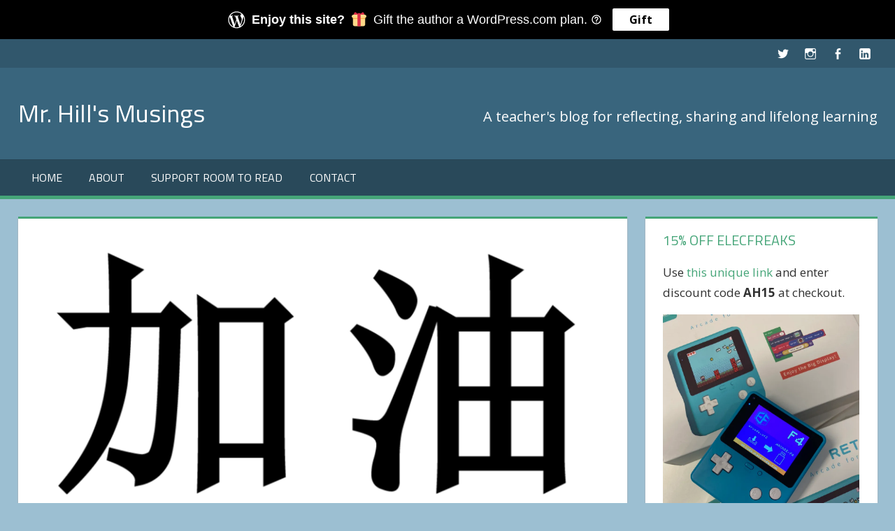

--- FILE ---
content_type: text/html; charset=UTF-8
request_url: https://mrhillmusings.com/2017/10/08/my-mandarin-mindset/
body_size: 32918
content:
<!DOCTYPE html>
<html lang="en-US">

<head>
<meta charset="UTF-8">
<meta name="viewport" content="width=device-width, initial-scale=1">
<link rel="profile" href="http://gmpg.org/xfn/11">
<link rel="pingback" href="https://mrhillmusings.com/xmlrpc.php">

<title>My Mandarin mindset &#8211; Mr. Hill&#039;s Musings</title>
<meta name='robots' content='max-image-preview:large' />
<link rel='dns-prefetch' href='//public-api.wordpress.com' />
<link rel='dns-prefetch' href='//secure.gravatar.com' />
<link rel='dns-prefetch' href='//stats.wp.com' />
<link rel='dns-prefetch' href='//fonts-api.wp.com' />
<link rel='dns-prefetch' href='//jetpack.wordpress.com' />
<link rel='dns-prefetch' href='//s0.wp.com' />
<link rel='dns-prefetch' href='//0.gravatar.com' />
<link rel='dns-prefetch' href='//1.gravatar.com' />
<link rel='dns-prefetch' href='//2.gravatar.com' />
<link rel='dns-prefetch' href='//widgets.wp.com' />
<link rel='dns-prefetch' href='//s.pubmine.com' />
<link rel='dns-prefetch' href='//x.bidswitch.net' />
<link rel='dns-prefetch' href='//static.criteo.net' />
<link rel='dns-prefetch' href='//ib.adnxs.com' />
<link rel='dns-prefetch' href='//aax.amazon-adsystem.com' />
<link rel='dns-prefetch' href='//bidder.criteo.com' />
<link rel='dns-prefetch' href='//cas.criteo.com' />
<link rel='dns-prefetch' href='//gum.criteo.com' />
<link rel='dns-prefetch' href='//ads.pubmatic.com' />
<link rel='dns-prefetch' href='//gads.pubmatic.com' />
<link rel='dns-prefetch' href='//tpc.googlesyndication.com' />
<link rel='dns-prefetch' href='//ad.doubleclick.net' />
<link rel='dns-prefetch' href='//googleads.g.doubleclick.net' />
<link rel='dns-prefetch' href='//www.googletagservices.com' />
<link rel='dns-prefetch' href='//cdn.switchadhub.com' />
<link rel='dns-prefetch' href='//delivery.g.switchadhub.com' />
<link rel='dns-prefetch' href='//delivery.swid.switchadhub.com' />
<link rel='dns-prefetch' href='//af.pubmine.com' />
<link rel='preconnect' href='//i0.wp.com' />
<link rel='preconnect' href='//c0.wp.com' />
<link rel="alternate" type="application/rss+xml" title="Mr. Hill&#039;s Musings &raquo; Feed" href="https://mrhillmusings.com/feed/" />
<link rel="alternate" type="application/rss+xml" title="Mr. Hill&#039;s Musings &raquo; Comments Feed" href="https://mrhillmusings.com/comments/feed/" />
<link rel="alternate" type="application/rss+xml" title="Mr. Hill&#039;s Musings &raquo; My Mandarin mindset Comments Feed" href="https://mrhillmusings.com/2017/10/08/my-mandarin-mindset/feed/" />
<link rel="alternate" title="oEmbed (JSON)" type="application/json+oembed" href="https://mrhillmusings.com/wp-json/oembed/1.0/embed?url=https%3A%2F%2Fmrhillmusings.com%2F2017%2F10%2F08%2Fmy-mandarin-mindset%2F" />
<link rel="alternate" title="oEmbed (XML)" type="text/xml+oembed" href="https://mrhillmusings.com/wp-json/oembed/1.0/embed?url=https%3A%2F%2Fmrhillmusings.com%2F2017%2F10%2F08%2Fmy-mandarin-mindset%2F&#038;format=xml" />
<style id='wp-img-auto-sizes-contain-inline-css' type='text/css'>
img:is([sizes=auto i],[sizes^="auto," i]){contain-intrinsic-size:3000px 1500px}
/*# sourceURL=wp-img-auto-sizes-contain-inline-css */
</style>
<link rel='stylesheet' id='jetpack_related-posts-css' href='https://mrhillmusings.com/wp-content/plugins/jetpack/modules/related-posts/related-posts.css?ver=20240116' type='text/css' media='all' />
<style id='wp-emoji-styles-inline-css' type='text/css'>

	img.wp-smiley, img.emoji {
		display: inline !important;
		border: none !important;
		box-shadow: none !important;
		height: 1em !important;
		width: 1em !important;
		margin: 0 0.07em !important;
		vertical-align: -0.1em !important;
		background: none !important;
		padding: 0 !important;
	}
/*# sourceURL=wp-emoji-styles-inline-css */
</style>
<style id='wp-block-library-inline-css' type='text/css'>
:root{--wp-block-synced-color:#7a00df;--wp-block-synced-color--rgb:122,0,223;--wp-bound-block-color:var(--wp-block-synced-color);--wp-editor-canvas-background:#ddd;--wp-admin-theme-color:#007cba;--wp-admin-theme-color--rgb:0,124,186;--wp-admin-theme-color-darker-10:#006ba1;--wp-admin-theme-color-darker-10--rgb:0,107,160.5;--wp-admin-theme-color-darker-20:#005a87;--wp-admin-theme-color-darker-20--rgb:0,90,135;--wp-admin-border-width-focus:2px}@media (min-resolution:192dpi){:root{--wp-admin-border-width-focus:1.5px}}.wp-element-button{cursor:pointer}:root .has-very-light-gray-background-color{background-color:#eee}:root .has-very-dark-gray-background-color{background-color:#313131}:root .has-very-light-gray-color{color:#eee}:root .has-very-dark-gray-color{color:#313131}:root .has-vivid-green-cyan-to-vivid-cyan-blue-gradient-background{background:linear-gradient(135deg,#00d084,#0693e3)}:root .has-purple-crush-gradient-background{background:linear-gradient(135deg,#34e2e4,#4721fb 50%,#ab1dfe)}:root .has-hazy-dawn-gradient-background{background:linear-gradient(135deg,#faaca8,#dad0ec)}:root .has-subdued-olive-gradient-background{background:linear-gradient(135deg,#fafae1,#67a671)}:root .has-atomic-cream-gradient-background{background:linear-gradient(135deg,#fdd79a,#004a59)}:root .has-nightshade-gradient-background{background:linear-gradient(135deg,#330968,#31cdcf)}:root .has-midnight-gradient-background{background:linear-gradient(135deg,#020381,#2874fc)}:root{--wp--preset--font-size--normal:16px;--wp--preset--font-size--huge:42px}.has-regular-font-size{font-size:1em}.has-larger-font-size{font-size:2.625em}.has-normal-font-size{font-size:var(--wp--preset--font-size--normal)}.has-huge-font-size{font-size:var(--wp--preset--font-size--huge)}.has-text-align-center{text-align:center}.has-text-align-left{text-align:left}.has-text-align-right{text-align:right}.has-fit-text{white-space:nowrap!important}#end-resizable-editor-section{display:none}.aligncenter{clear:both}.items-justified-left{justify-content:flex-start}.items-justified-center{justify-content:center}.items-justified-right{justify-content:flex-end}.items-justified-space-between{justify-content:space-between}.screen-reader-text{border:0;clip-path:inset(50%);height:1px;margin:-1px;overflow:hidden;padding:0;position:absolute;width:1px;word-wrap:normal!important}.screen-reader-text:focus{background-color:#ddd;clip-path:none;color:#444;display:block;font-size:1em;height:auto;left:5px;line-height:normal;padding:15px 23px 14px;text-decoration:none;top:5px;width:auto;z-index:100000}html :where(.has-border-color){border-style:solid}html :where([style*=border-top-color]){border-top-style:solid}html :where([style*=border-right-color]){border-right-style:solid}html :where([style*=border-bottom-color]){border-bottom-style:solid}html :where([style*=border-left-color]){border-left-style:solid}html :where([style*=border-width]){border-style:solid}html :where([style*=border-top-width]){border-top-style:solid}html :where([style*=border-right-width]){border-right-style:solid}html :where([style*=border-bottom-width]){border-bottom-style:solid}html :where([style*=border-left-width]){border-left-style:solid}html :where(img[class*=wp-image-]){height:auto;max-width:100%}:where(figure){margin:0 0 1em}html :where(.is-position-sticky){--wp-admin--admin-bar--position-offset:var(--wp-admin--admin-bar--height,0px)}@media screen and (max-width:600px){html :where(.is-position-sticky){--wp-admin--admin-bar--position-offset:0px}}
.has-text-align-justify{text-align:justify;}

/*# sourceURL=wp-block-library-inline-css */
</style><link rel='stylesheet' id='wp-block-heading-css' href='https://c0.wp.com/c/6.9/wp-includes/blocks/heading/style.min.css' type='text/css' media='all' />
<style id='wp-block-image-inline-css' type='text/css'>
.wp-block-image>a,.wp-block-image>figure>a{display:inline-block}.wp-block-image img{box-sizing:border-box;height:auto;max-width:100%;vertical-align:bottom}@media not (prefers-reduced-motion){.wp-block-image img.hide{visibility:hidden}.wp-block-image img.show{animation:show-content-image .4s}}.wp-block-image[style*=border-radius] img,.wp-block-image[style*=border-radius]>a{border-radius:inherit}.wp-block-image.has-custom-border img{box-sizing:border-box}.wp-block-image.aligncenter{text-align:center}.wp-block-image.alignfull>a,.wp-block-image.alignwide>a{width:100%}.wp-block-image.alignfull img,.wp-block-image.alignwide img{height:auto;width:100%}.wp-block-image .aligncenter,.wp-block-image .alignleft,.wp-block-image .alignright,.wp-block-image.aligncenter,.wp-block-image.alignleft,.wp-block-image.alignright{display:table}.wp-block-image .aligncenter>figcaption,.wp-block-image .alignleft>figcaption,.wp-block-image .alignright>figcaption,.wp-block-image.aligncenter>figcaption,.wp-block-image.alignleft>figcaption,.wp-block-image.alignright>figcaption{caption-side:bottom;display:table-caption}.wp-block-image .alignleft{float:left;margin:.5em 1em .5em 0}.wp-block-image .alignright{float:right;margin:.5em 0 .5em 1em}.wp-block-image .aligncenter{margin-left:auto;margin-right:auto}.wp-block-image :where(figcaption){margin-bottom:1em;margin-top:.5em}.wp-block-image.is-style-circle-mask img{border-radius:9999px}@supports ((-webkit-mask-image:none) or (mask-image:none)) or (-webkit-mask-image:none){.wp-block-image.is-style-circle-mask img{border-radius:0;-webkit-mask-image:url('data:image/svg+xml;utf8,<svg viewBox="0 0 100 100" xmlns="http://www.w3.org/2000/svg"><circle cx="50" cy="50" r="50"/></svg>');mask-image:url('data:image/svg+xml;utf8,<svg viewBox="0 0 100 100" xmlns="http://www.w3.org/2000/svg"><circle cx="50" cy="50" r="50"/></svg>');mask-mode:alpha;-webkit-mask-position:center;mask-position:center;-webkit-mask-repeat:no-repeat;mask-repeat:no-repeat;-webkit-mask-size:contain;mask-size:contain}}:root :where(.wp-block-image.is-style-rounded img,.wp-block-image .is-style-rounded img){border-radius:9999px}.wp-block-image figure{margin:0}.wp-lightbox-container{display:flex;flex-direction:column;position:relative}.wp-lightbox-container img{cursor:zoom-in}.wp-lightbox-container img:hover+button{opacity:1}.wp-lightbox-container button{align-items:center;backdrop-filter:blur(16px) saturate(180%);background-color:#5a5a5a40;border:none;border-radius:4px;cursor:zoom-in;display:flex;height:20px;justify-content:center;opacity:0;padding:0;position:absolute;right:16px;text-align:center;top:16px;width:20px;z-index:100}@media not (prefers-reduced-motion){.wp-lightbox-container button{transition:opacity .2s ease}}.wp-lightbox-container button:focus-visible{outline:3px auto #5a5a5a40;outline:3px auto -webkit-focus-ring-color;outline-offset:3px}.wp-lightbox-container button:hover{cursor:pointer;opacity:1}.wp-lightbox-container button:focus{opacity:1}.wp-lightbox-container button:focus,.wp-lightbox-container button:hover,.wp-lightbox-container button:not(:hover):not(:active):not(.has-background){background-color:#5a5a5a40;border:none}.wp-lightbox-overlay{box-sizing:border-box;cursor:zoom-out;height:100vh;left:0;overflow:hidden;position:fixed;top:0;visibility:hidden;width:100%;z-index:100000}.wp-lightbox-overlay .close-button{align-items:center;cursor:pointer;display:flex;justify-content:center;min-height:40px;min-width:40px;padding:0;position:absolute;right:calc(env(safe-area-inset-right) + 16px);top:calc(env(safe-area-inset-top) + 16px);z-index:5000000}.wp-lightbox-overlay .close-button:focus,.wp-lightbox-overlay .close-button:hover,.wp-lightbox-overlay .close-button:not(:hover):not(:active):not(.has-background){background:none;border:none}.wp-lightbox-overlay .lightbox-image-container{height:var(--wp--lightbox-container-height);left:50%;overflow:hidden;position:absolute;top:50%;transform:translate(-50%,-50%);transform-origin:top left;width:var(--wp--lightbox-container-width);z-index:9999999999}.wp-lightbox-overlay .wp-block-image{align-items:center;box-sizing:border-box;display:flex;height:100%;justify-content:center;margin:0;position:relative;transform-origin:0 0;width:100%;z-index:3000000}.wp-lightbox-overlay .wp-block-image img{height:var(--wp--lightbox-image-height);min-height:var(--wp--lightbox-image-height);min-width:var(--wp--lightbox-image-width);width:var(--wp--lightbox-image-width)}.wp-lightbox-overlay .wp-block-image figcaption{display:none}.wp-lightbox-overlay button{background:none;border:none}.wp-lightbox-overlay .scrim{background-color:#fff;height:100%;opacity:.9;position:absolute;width:100%;z-index:2000000}.wp-lightbox-overlay.active{visibility:visible}@media not (prefers-reduced-motion){.wp-lightbox-overlay.active{animation:turn-on-visibility .25s both}.wp-lightbox-overlay.active img{animation:turn-on-visibility .35s both}.wp-lightbox-overlay.show-closing-animation:not(.active){animation:turn-off-visibility .35s both}.wp-lightbox-overlay.show-closing-animation:not(.active) img{animation:turn-off-visibility .25s both}.wp-lightbox-overlay.zoom.active{animation:none;opacity:1;visibility:visible}.wp-lightbox-overlay.zoom.active .lightbox-image-container{animation:lightbox-zoom-in .4s}.wp-lightbox-overlay.zoom.active .lightbox-image-container img{animation:none}.wp-lightbox-overlay.zoom.active .scrim{animation:turn-on-visibility .4s forwards}.wp-lightbox-overlay.zoom.show-closing-animation:not(.active){animation:none}.wp-lightbox-overlay.zoom.show-closing-animation:not(.active) .lightbox-image-container{animation:lightbox-zoom-out .4s}.wp-lightbox-overlay.zoom.show-closing-animation:not(.active) .lightbox-image-container img{animation:none}.wp-lightbox-overlay.zoom.show-closing-animation:not(.active) .scrim{animation:turn-off-visibility .4s forwards}}@keyframes show-content-image{0%{visibility:hidden}99%{visibility:hidden}to{visibility:visible}}@keyframes turn-on-visibility{0%{opacity:0}to{opacity:1}}@keyframes turn-off-visibility{0%{opacity:1;visibility:visible}99%{opacity:0;visibility:visible}to{opacity:0;visibility:hidden}}@keyframes lightbox-zoom-in{0%{transform:translate(calc((-100vw + var(--wp--lightbox-scrollbar-width))/2 + var(--wp--lightbox-initial-left-position)),calc(-50vh + var(--wp--lightbox-initial-top-position))) scale(var(--wp--lightbox-scale))}to{transform:translate(-50%,-50%) scale(1)}}@keyframes lightbox-zoom-out{0%{transform:translate(-50%,-50%) scale(1);visibility:visible}99%{visibility:visible}to{transform:translate(calc((-100vw + var(--wp--lightbox-scrollbar-width))/2 + var(--wp--lightbox-initial-left-position)),calc(-50vh + var(--wp--lightbox-initial-top-position))) scale(var(--wp--lightbox-scale));visibility:hidden}}
/*# sourceURL=https://c0.wp.com/c/6.9/wp-includes/blocks/image/style.min.css */
</style>
<link rel='stylesheet' id='wp-block-group-css' href='https://c0.wp.com/c/6.9/wp-includes/blocks/group/style.min.css' type='text/css' media='all' />
<link rel='stylesheet' id='wp-block-paragraph-css' href='https://c0.wp.com/c/6.9/wp-includes/blocks/paragraph/style.min.css' type='text/css' media='all' />
<style id='global-styles-inline-css' type='text/css'>
:root{--wp--preset--aspect-ratio--square: 1;--wp--preset--aspect-ratio--4-3: 4/3;--wp--preset--aspect-ratio--3-4: 3/4;--wp--preset--aspect-ratio--3-2: 3/2;--wp--preset--aspect-ratio--2-3: 2/3;--wp--preset--aspect-ratio--16-9: 16/9;--wp--preset--aspect-ratio--9-16: 9/16;--wp--preset--color--black: #000000;--wp--preset--color--cyan-bluish-gray: #abb8c3;--wp--preset--color--white: #ffffff;--wp--preset--color--pale-pink: #f78da7;--wp--preset--color--vivid-red: #cf2e2e;--wp--preset--color--luminous-vivid-orange: #ff6900;--wp--preset--color--luminous-vivid-amber: #fcb900;--wp--preset--color--light-green-cyan: #7bdcb5;--wp--preset--color--vivid-green-cyan: #00d084;--wp--preset--color--pale-cyan-blue: #8ed1fc;--wp--preset--color--vivid-cyan-blue: #0693e3;--wp--preset--color--vivid-purple: #9b51e0;--wp--preset--color--primary: #dd5533;--wp--preset--color--secondary: #c43c1a;--wp--preset--color--accent: #22aadd;--wp--preset--color--highlight: #67bf96;--wp--preset--color--light-gray: #dddddd;--wp--preset--color--gray: #808080;--wp--preset--color--dark-gray: #303030;--wp--preset--gradient--vivid-cyan-blue-to-vivid-purple: linear-gradient(135deg,rgb(6,147,227) 0%,rgb(155,81,224) 100%);--wp--preset--gradient--light-green-cyan-to-vivid-green-cyan: linear-gradient(135deg,rgb(122,220,180) 0%,rgb(0,208,130) 100%);--wp--preset--gradient--luminous-vivid-amber-to-luminous-vivid-orange: linear-gradient(135deg,rgb(252,185,0) 0%,rgb(255,105,0) 100%);--wp--preset--gradient--luminous-vivid-orange-to-vivid-red: linear-gradient(135deg,rgb(255,105,0) 0%,rgb(207,46,46) 100%);--wp--preset--gradient--very-light-gray-to-cyan-bluish-gray: linear-gradient(135deg,rgb(238,238,238) 0%,rgb(169,184,195) 100%);--wp--preset--gradient--cool-to-warm-spectrum: linear-gradient(135deg,rgb(74,234,220) 0%,rgb(151,120,209) 20%,rgb(207,42,186) 40%,rgb(238,44,130) 60%,rgb(251,105,98) 80%,rgb(254,248,76) 100%);--wp--preset--gradient--blush-light-purple: linear-gradient(135deg,rgb(255,206,236) 0%,rgb(152,150,240) 100%);--wp--preset--gradient--blush-bordeaux: linear-gradient(135deg,rgb(254,205,165) 0%,rgb(254,45,45) 50%,rgb(107,0,62) 100%);--wp--preset--gradient--luminous-dusk: linear-gradient(135deg,rgb(255,203,112) 0%,rgb(199,81,192) 50%,rgb(65,88,208) 100%);--wp--preset--gradient--pale-ocean: linear-gradient(135deg,rgb(255,245,203) 0%,rgb(182,227,212) 50%,rgb(51,167,181) 100%);--wp--preset--gradient--electric-grass: linear-gradient(135deg,rgb(202,248,128) 0%,rgb(113,206,126) 100%);--wp--preset--gradient--midnight: linear-gradient(135deg,rgb(2,3,129) 0%,rgb(40,116,252) 100%);--wp--preset--font-size--small: 14px;--wp--preset--font-size--medium: 20px;--wp--preset--font-size--large: 24px;--wp--preset--font-size--x-large: 42px;--wp--preset--font-size--huge: 36px;--wp--preset--font-family--albert-sans: 'Albert Sans', sans-serif;--wp--preset--font-family--alegreya: Alegreya, serif;--wp--preset--font-family--arvo: Arvo, serif;--wp--preset--font-family--bodoni-moda: 'Bodoni Moda', serif;--wp--preset--font-family--bricolage-grotesque: 'Bricolage Grotesque', sans-serif;--wp--preset--font-family--cabin: Cabin, sans-serif;--wp--preset--font-family--chivo: Chivo, sans-serif;--wp--preset--font-family--commissioner: Commissioner, sans-serif;--wp--preset--font-family--cormorant: Cormorant, serif;--wp--preset--font-family--courier-prime: 'Courier Prime', monospace;--wp--preset--font-family--crimson-pro: 'Crimson Pro', serif;--wp--preset--font-family--dm-mono: 'DM Mono', monospace;--wp--preset--font-family--dm-sans: 'DM Sans', sans-serif;--wp--preset--font-family--dm-serif-display: 'DM Serif Display', serif;--wp--preset--font-family--domine: Domine, serif;--wp--preset--font-family--eb-garamond: 'EB Garamond', serif;--wp--preset--font-family--epilogue: Epilogue, sans-serif;--wp--preset--font-family--fahkwang: Fahkwang, sans-serif;--wp--preset--font-family--figtree: Figtree, sans-serif;--wp--preset--font-family--fira-sans: 'Fira Sans', sans-serif;--wp--preset--font-family--fjalla-one: 'Fjalla One', sans-serif;--wp--preset--font-family--fraunces: Fraunces, serif;--wp--preset--font-family--gabarito: Gabarito, system-ui;--wp--preset--font-family--ibm-plex-mono: 'IBM Plex Mono', monospace;--wp--preset--font-family--ibm-plex-sans: 'IBM Plex Sans', sans-serif;--wp--preset--font-family--ibarra-real-nova: 'Ibarra Real Nova', serif;--wp--preset--font-family--instrument-serif: 'Instrument Serif', serif;--wp--preset--font-family--inter: Inter, sans-serif;--wp--preset--font-family--josefin-sans: 'Josefin Sans', sans-serif;--wp--preset--font-family--jost: Jost, sans-serif;--wp--preset--font-family--libre-baskerville: 'Libre Baskerville', serif;--wp--preset--font-family--libre-franklin: 'Libre Franklin', sans-serif;--wp--preset--font-family--literata: Literata, serif;--wp--preset--font-family--lora: Lora, serif;--wp--preset--font-family--merriweather: Merriweather, serif;--wp--preset--font-family--montserrat: Montserrat, sans-serif;--wp--preset--font-family--newsreader: Newsreader, serif;--wp--preset--font-family--noto-sans-mono: 'Noto Sans Mono', sans-serif;--wp--preset--font-family--nunito: Nunito, sans-serif;--wp--preset--font-family--open-sans: 'Open Sans', sans-serif;--wp--preset--font-family--overpass: Overpass, sans-serif;--wp--preset--font-family--pt-serif: 'PT Serif', serif;--wp--preset--font-family--petrona: Petrona, serif;--wp--preset--font-family--piazzolla: Piazzolla, serif;--wp--preset--font-family--playfair-display: 'Playfair Display', serif;--wp--preset--font-family--plus-jakarta-sans: 'Plus Jakarta Sans', sans-serif;--wp--preset--font-family--poppins: Poppins, sans-serif;--wp--preset--font-family--raleway: Raleway, sans-serif;--wp--preset--font-family--roboto: Roboto, sans-serif;--wp--preset--font-family--roboto-slab: 'Roboto Slab', serif;--wp--preset--font-family--rubik: Rubik, sans-serif;--wp--preset--font-family--rufina: Rufina, serif;--wp--preset--font-family--sora: Sora, sans-serif;--wp--preset--font-family--source-sans-3: 'Source Sans 3', sans-serif;--wp--preset--font-family--source-serif-4: 'Source Serif 4', serif;--wp--preset--font-family--space-mono: 'Space Mono', monospace;--wp--preset--font-family--syne: Syne, sans-serif;--wp--preset--font-family--texturina: Texturina, serif;--wp--preset--font-family--urbanist: Urbanist, sans-serif;--wp--preset--font-family--work-sans: 'Work Sans', sans-serif;--wp--preset--spacing--20: 0.44rem;--wp--preset--spacing--30: 0.67rem;--wp--preset--spacing--40: 1rem;--wp--preset--spacing--50: 1.5rem;--wp--preset--spacing--60: 2.25rem;--wp--preset--spacing--70: 3.38rem;--wp--preset--spacing--80: 5.06rem;--wp--preset--shadow--natural: 6px 6px 9px rgba(0, 0, 0, 0.2);--wp--preset--shadow--deep: 12px 12px 50px rgba(0, 0, 0, 0.4);--wp--preset--shadow--sharp: 6px 6px 0px rgba(0, 0, 0, 0.2);--wp--preset--shadow--outlined: 6px 6px 0px -3px rgb(255, 255, 255), 6px 6px rgb(0, 0, 0);--wp--preset--shadow--crisp: 6px 6px 0px rgb(0, 0, 0);}:where(.is-layout-flex){gap: 0.5em;}:where(.is-layout-grid){gap: 0.5em;}body .is-layout-flex{display: flex;}.is-layout-flex{flex-wrap: wrap;align-items: center;}.is-layout-flex > :is(*, div){margin: 0;}body .is-layout-grid{display: grid;}.is-layout-grid > :is(*, div){margin: 0;}:where(.wp-block-columns.is-layout-flex){gap: 2em;}:where(.wp-block-columns.is-layout-grid){gap: 2em;}:where(.wp-block-post-template.is-layout-flex){gap: 1.25em;}:where(.wp-block-post-template.is-layout-grid){gap: 1.25em;}.has-black-color{color: var(--wp--preset--color--black) !important;}.has-cyan-bluish-gray-color{color: var(--wp--preset--color--cyan-bluish-gray) !important;}.has-white-color{color: var(--wp--preset--color--white) !important;}.has-pale-pink-color{color: var(--wp--preset--color--pale-pink) !important;}.has-vivid-red-color{color: var(--wp--preset--color--vivid-red) !important;}.has-luminous-vivid-orange-color{color: var(--wp--preset--color--luminous-vivid-orange) !important;}.has-luminous-vivid-amber-color{color: var(--wp--preset--color--luminous-vivid-amber) !important;}.has-light-green-cyan-color{color: var(--wp--preset--color--light-green-cyan) !important;}.has-vivid-green-cyan-color{color: var(--wp--preset--color--vivid-green-cyan) !important;}.has-pale-cyan-blue-color{color: var(--wp--preset--color--pale-cyan-blue) !important;}.has-vivid-cyan-blue-color{color: var(--wp--preset--color--vivid-cyan-blue) !important;}.has-vivid-purple-color{color: var(--wp--preset--color--vivid-purple) !important;}.has-black-background-color{background-color: var(--wp--preset--color--black) !important;}.has-cyan-bluish-gray-background-color{background-color: var(--wp--preset--color--cyan-bluish-gray) !important;}.has-white-background-color{background-color: var(--wp--preset--color--white) !important;}.has-pale-pink-background-color{background-color: var(--wp--preset--color--pale-pink) !important;}.has-vivid-red-background-color{background-color: var(--wp--preset--color--vivid-red) !important;}.has-luminous-vivid-orange-background-color{background-color: var(--wp--preset--color--luminous-vivid-orange) !important;}.has-luminous-vivid-amber-background-color{background-color: var(--wp--preset--color--luminous-vivid-amber) !important;}.has-light-green-cyan-background-color{background-color: var(--wp--preset--color--light-green-cyan) !important;}.has-vivid-green-cyan-background-color{background-color: var(--wp--preset--color--vivid-green-cyan) !important;}.has-pale-cyan-blue-background-color{background-color: var(--wp--preset--color--pale-cyan-blue) !important;}.has-vivid-cyan-blue-background-color{background-color: var(--wp--preset--color--vivid-cyan-blue) !important;}.has-vivid-purple-background-color{background-color: var(--wp--preset--color--vivid-purple) !important;}.has-black-border-color{border-color: var(--wp--preset--color--black) !important;}.has-cyan-bluish-gray-border-color{border-color: var(--wp--preset--color--cyan-bluish-gray) !important;}.has-white-border-color{border-color: var(--wp--preset--color--white) !important;}.has-pale-pink-border-color{border-color: var(--wp--preset--color--pale-pink) !important;}.has-vivid-red-border-color{border-color: var(--wp--preset--color--vivid-red) !important;}.has-luminous-vivid-orange-border-color{border-color: var(--wp--preset--color--luminous-vivid-orange) !important;}.has-luminous-vivid-amber-border-color{border-color: var(--wp--preset--color--luminous-vivid-amber) !important;}.has-light-green-cyan-border-color{border-color: var(--wp--preset--color--light-green-cyan) !important;}.has-vivid-green-cyan-border-color{border-color: var(--wp--preset--color--vivid-green-cyan) !important;}.has-pale-cyan-blue-border-color{border-color: var(--wp--preset--color--pale-cyan-blue) !important;}.has-vivid-cyan-blue-border-color{border-color: var(--wp--preset--color--vivid-cyan-blue) !important;}.has-vivid-purple-border-color{border-color: var(--wp--preset--color--vivid-purple) !important;}.has-vivid-cyan-blue-to-vivid-purple-gradient-background{background: var(--wp--preset--gradient--vivid-cyan-blue-to-vivid-purple) !important;}.has-light-green-cyan-to-vivid-green-cyan-gradient-background{background: var(--wp--preset--gradient--light-green-cyan-to-vivid-green-cyan) !important;}.has-luminous-vivid-amber-to-luminous-vivid-orange-gradient-background{background: var(--wp--preset--gradient--luminous-vivid-amber-to-luminous-vivid-orange) !important;}.has-luminous-vivid-orange-to-vivid-red-gradient-background{background: var(--wp--preset--gradient--luminous-vivid-orange-to-vivid-red) !important;}.has-very-light-gray-to-cyan-bluish-gray-gradient-background{background: var(--wp--preset--gradient--very-light-gray-to-cyan-bluish-gray) !important;}.has-cool-to-warm-spectrum-gradient-background{background: var(--wp--preset--gradient--cool-to-warm-spectrum) !important;}.has-blush-light-purple-gradient-background{background: var(--wp--preset--gradient--blush-light-purple) !important;}.has-blush-bordeaux-gradient-background{background: var(--wp--preset--gradient--blush-bordeaux) !important;}.has-luminous-dusk-gradient-background{background: var(--wp--preset--gradient--luminous-dusk) !important;}.has-pale-ocean-gradient-background{background: var(--wp--preset--gradient--pale-ocean) !important;}.has-electric-grass-gradient-background{background: var(--wp--preset--gradient--electric-grass) !important;}.has-midnight-gradient-background{background: var(--wp--preset--gradient--midnight) !important;}.has-small-font-size{font-size: var(--wp--preset--font-size--small) !important;}.has-medium-font-size{font-size: var(--wp--preset--font-size--medium) !important;}.has-large-font-size{font-size: var(--wp--preset--font-size--large) !important;}.has-x-large-font-size{font-size: var(--wp--preset--font-size--x-large) !important;}.has-albert-sans-font-family{font-family: var(--wp--preset--font-family--albert-sans) !important;}.has-alegreya-font-family{font-family: var(--wp--preset--font-family--alegreya) !important;}.has-arvo-font-family{font-family: var(--wp--preset--font-family--arvo) !important;}.has-bodoni-moda-font-family{font-family: var(--wp--preset--font-family--bodoni-moda) !important;}.has-bricolage-grotesque-font-family{font-family: var(--wp--preset--font-family--bricolage-grotesque) !important;}.has-cabin-font-family{font-family: var(--wp--preset--font-family--cabin) !important;}.has-chivo-font-family{font-family: var(--wp--preset--font-family--chivo) !important;}.has-commissioner-font-family{font-family: var(--wp--preset--font-family--commissioner) !important;}.has-cormorant-font-family{font-family: var(--wp--preset--font-family--cormorant) !important;}.has-courier-prime-font-family{font-family: var(--wp--preset--font-family--courier-prime) !important;}.has-crimson-pro-font-family{font-family: var(--wp--preset--font-family--crimson-pro) !important;}.has-dm-mono-font-family{font-family: var(--wp--preset--font-family--dm-mono) !important;}.has-dm-sans-font-family{font-family: var(--wp--preset--font-family--dm-sans) !important;}.has-dm-serif-display-font-family{font-family: var(--wp--preset--font-family--dm-serif-display) !important;}.has-domine-font-family{font-family: var(--wp--preset--font-family--domine) !important;}.has-eb-garamond-font-family{font-family: var(--wp--preset--font-family--eb-garamond) !important;}.has-epilogue-font-family{font-family: var(--wp--preset--font-family--epilogue) !important;}.has-fahkwang-font-family{font-family: var(--wp--preset--font-family--fahkwang) !important;}.has-figtree-font-family{font-family: var(--wp--preset--font-family--figtree) !important;}.has-fira-sans-font-family{font-family: var(--wp--preset--font-family--fira-sans) !important;}.has-fjalla-one-font-family{font-family: var(--wp--preset--font-family--fjalla-one) !important;}.has-fraunces-font-family{font-family: var(--wp--preset--font-family--fraunces) !important;}.has-gabarito-font-family{font-family: var(--wp--preset--font-family--gabarito) !important;}.has-ibm-plex-mono-font-family{font-family: var(--wp--preset--font-family--ibm-plex-mono) !important;}.has-ibm-plex-sans-font-family{font-family: var(--wp--preset--font-family--ibm-plex-sans) !important;}.has-ibarra-real-nova-font-family{font-family: var(--wp--preset--font-family--ibarra-real-nova) !important;}.has-instrument-serif-font-family{font-family: var(--wp--preset--font-family--instrument-serif) !important;}.has-inter-font-family{font-family: var(--wp--preset--font-family--inter) !important;}.has-josefin-sans-font-family{font-family: var(--wp--preset--font-family--josefin-sans) !important;}.has-jost-font-family{font-family: var(--wp--preset--font-family--jost) !important;}.has-libre-baskerville-font-family{font-family: var(--wp--preset--font-family--libre-baskerville) !important;}.has-libre-franklin-font-family{font-family: var(--wp--preset--font-family--libre-franklin) !important;}.has-literata-font-family{font-family: var(--wp--preset--font-family--literata) !important;}.has-lora-font-family{font-family: var(--wp--preset--font-family--lora) !important;}.has-merriweather-font-family{font-family: var(--wp--preset--font-family--merriweather) !important;}.has-montserrat-font-family{font-family: var(--wp--preset--font-family--montserrat) !important;}.has-newsreader-font-family{font-family: var(--wp--preset--font-family--newsreader) !important;}.has-noto-sans-mono-font-family{font-family: var(--wp--preset--font-family--noto-sans-mono) !important;}.has-nunito-font-family{font-family: var(--wp--preset--font-family--nunito) !important;}.has-open-sans-font-family{font-family: var(--wp--preset--font-family--open-sans) !important;}.has-overpass-font-family{font-family: var(--wp--preset--font-family--overpass) !important;}.has-pt-serif-font-family{font-family: var(--wp--preset--font-family--pt-serif) !important;}.has-petrona-font-family{font-family: var(--wp--preset--font-family--petrona) !important;}.has-piazzolla-font-family{font-family: var(--wp--preset--font-family--piazzolla) !important;}.has-playfair-display-font-family{font-family: var(--wp--preset--font-family--playfair-display) !important;}.has-plus-jakarta-sans-font-family{font-family: var(--wp--preset--font-family--plus-jakarta-sans) !important;}.has-poppins-font-family{font-family: var(--wp--preset--font-family--poppins) !important;}.has-raleway-font-family{font-family: var(--wp--preset--font-family--raleway) !important;}.has-roboto-font-family{font-family: var(--wp--preset--font-family--roboto) !important;}.has-roboto-slab-font-family{font-family: var(--wp--preset--font-family--roboto-slab) !important;}.has-rubik-font-family{font-family: var(--wp--preset--font-family--rubik) !important;}.has-rufina-font-family{font-family: var(--wp--preset--font-family--rufina) !important;}.has-sora-font-family{font-family: var(--wp--preset--font-family--sora) !important;}.has-source-sans-3-font-family{font-family: var(--wp--preset--font-family--source-sans-3) !important;}.has-source-serif-4-font-family{font-family: var(--wp--preset--font-family--source-serif-4) !important;}.has-space-mono-font-family{font-family: var(--wp--preset--font-family--space-mono) !important;}.has-syne-font-family{font-family: var(--wp--preset--font-family--syne) !important;}.has-texturina-font-family{font-family: var(--wp--preset--font-family--texturina) !important;}.has-urbanist-font-family{font-family: var(--wp--preset--font-family--urbanist) !important;}.has-work-sans-font-family{font-family: var(--wp--preset--font-family--work-sans) !important;}
/*# sourceURL=global-styles-inline-css */
</style>

<style id='classic-theme-styles-inline-css' type='text/css'>
/*! This file is auto-generated */
.wp-block-button__link{color:#fff;background-color:#32373c;border-radius:9999px;box-shadow:none;text-decoration:none;padding:calc(.667em + 2px) calc(1.333em + 2px);font-size:1.125em}.wp-block-file__button{background:#32373c;color:#fff;text-decoration:none}
/*# sourceURL=/wp-includes/css/classic-themes.min.css */
</style>
<link rel='stylesheet' id='wpcom-text-widget-styles-css' href='https://mrhillmusings.com/wp-content/mu-plugins/wpcomsh/vendor/automattic/text-media-widget-styles/css/widget-text.css?ver=20170607' type='text/css' media='all' />
<link rel='stylesheet' id='bcct_style-css' href='https://mrhillmusings.com/wp-content/plugins/better-click-to-tweet/assets/css/styles.css?ver=3.0' type='text/css' media='all' />
<link rel='stylesheet' id='tortuga-stylesheet-css' href='https://mrhillmusings.com/wp-content/themes/tortuga/style.css?ver=1.3' type='text/css' media='all' />
<style id='tortuga-stylesheet-inline-css' type='text/css'>
.meta-category, .entry-tags, .meta-author { clip: rect(1px, 1px, 1px, 1px); height: 1px; position: absolute; overflow: hidden; width: 1px; }
/*# sourceURL=tortuga-stylesheet-inline-css */
</style>
<link rel='stylesheet' id='genericons-css' href='https://mrhillmusings.com/wp-content/plugins/jetpack/_inc/genericons/genericons/genericons.css?ver=3.1' type='text/css' media='all' />
<link rel='stylesheet' id='tortuga-default-fonts-css' href='https://fonts-api.wp.com/css?family=Titillium+Web%3A400%2C400italic%2C700%2C700italic%7COpen+Sans%3A400%2C400italic%2C700%2C700italic&#038;subset=latin%2Clatin-ext' type='text/css' media='all' />
<link rel='stylesheet' id='subscription-modal-css-css' href='https://mrhillmusings.com/wp-content/plugins/jetpack/modules/comments/subscription-modal-on-comment/subscription-modal.css?ver=15.4-a.3' type='text/css' media='all' />
<link rel='stylesheet' id='jetpack_likes-css' href='https://mrhillmusings.com/wp-content/plugins/jetpack/modules/likes/style.css?ver=15.4-a.3' type='text/css' media='all' />
<link rel='stylesheet' id='jetpack-social-menu-css' href='https://mrhillmusings.com/wp-content/mu-plugins/wpcomsh/jetpack_vendor/automattic/jetpack-classic-theme-helper/src/social-menu/social-menu.css?ver=1.0' type='text/css' media='all' />
<style id='jetpack_facebook_likebox-inline-css' type='text/css'>
.widget_facebook_likebox {
	overflow: hidden;
}

/*# sourceURL=https://mrhillmusings.com/wp-content/plugins/jetpack/modules/widgets/facebook-likebox/style.css */
</style>
<link rel='stylesheet' id='wordads-css' href='https://mrhillmusings.com/wp-content/plugins/jetpack/modules/wordads/css/style.css?ver=2015-12-18' type='text/css' media='all' />
<style id='jetpack-global-styles-frontend-style-inline-css' type='text/css'>
:root { --font-headings: unset; --font-base: unset; --font-headings-default: -apple-system,BlinkMacSystemFont,"Segoe UI",Roboto,Oxygen-Sans,Ubuntu,Cantarell,"Helvetica Neue",sans-serif; --font-base-default: -apple-system,BlinkMacSystemFont,"Segoe UI",Roboto,Oxygen-Sans,Ubuntu,Cantarell,"Helvetica Neue",sans-serif;}
/*# sourceURL=jetpack-global-styles-frontend-style-inline-css */
</style>
<link rel='stylesheet' id='sharedaddy-css' href='https://mrhillmusings.com/wp-content/plugins/jetpack/modules/sharedaddy/sharing.css?ver=15.4-a.3' type='text/css' media='all' />
<link rel='stylesheet' id='social-logos-css' href='https://mrhillmusings.com/wp-content/plugins/jetpack/_inc/social-logos/social-logos.min.css?ver=15.4-a.3' type='text/css' media='all' />
<script type="text/javascript" id="jetpack_related-posts-js-extra">
/* <![CDATA[ */
var related_posts_js_options = {"post_heading":"h4"};
//# sourceURL=jetpack_related-posts-js-extra
/* ]]> */
</script>
<script type="text/javascript" src="https://mrhillmusings.com/wp-content/plugins/jetpack/_inc/build/related-posts/related-posts.min.js?ver=20240116" id="jetpack_related-posts-js"></script>
<script type="text/javascript" src="https://c0.wp.com/c/6.9/wp-includes/js/dist/vendor/wp-polyfill.min.js" id="wp-polyfill-js"></script>
<script type="text/javascript" src="https://mrhillmusings.com/wp-content/plugins/jetpack/_inc/build/wordads/js/adflow-loader.min.js?minify=false&amp;ver=15.4-a.3" id="adflow_script_loader-js"></script>
<script type="text/javascript" src="https://public-api.wordpress.com/wpcom/v2/sites/108791016/adflow/conf/?_jsonp=a8c_adflow_callback&amp;ver=15.4-a.3" id="adflow_config-js"></script>
<script type="text/javascript" id="jetpack-mu-wpcom-settings-js-before">
/* <![CDATA[ */
var JETPACK_MU_WPCOM_SETTINGS = {"assetsUrl":"https://mrhillmusings.com/wp-content/mu-plugins/wpcomsh/jetpack_vendor/automattic/jetpack-mu-wpcom/src/build/"};
//# sourceURL=jetpack-mu-wpcom-settings-js-before
/* ]]> */
</script>
<script type="text/javascript" src="https://c0.wp.com/c/6.9/wp-includes/js/jquery/jquery.min.js" id="jquery-core-js"></script>
<script type="text/javascript" src="https://c0.wp.com/c/6.9/wp-includes/js/jquery/jquery-migrate.min.js" id="jquery-migrate-js"></script>
<script type="text/javascript" id="tortuga-jquery-navigation-js-extra">
/* <![CDATA[ */
var tortuga_menu_title = "Menu";
//# sourceURL=tortuga-jquery-navigation-js-extra
/* ]]> */
</script>
<script type="text/javascript" src="https://mrhillmusings.com/wp-content/themes/tortuga/js/navigation.js?ver=20160421" id="tortuga-jquery-navigation-js"></script>
<script type="text/javascript" src="https://mrhillmusings.com/wp-content/plugins/jetpack/_inc/build/wordads/js/cmp-loader.min.js?minify=false&amp;ver=15.4-a.3" id="cmp_script_loader-js"></script>
<script type="text/javascript" src="https://public-api.wordpress.com/wpcom/v2/sites/108791016/cmp/configuration/en_us/?_jsonp=a8c_cmp_callback&amp;ver=15.4-a.3" id="cmp_config_script-js"></script>
<link rel="https://api.w.org/" href="https://mrhillmusings.com/wp-json/" /><link rel="alternate" title="JSON" type="application/json" href="https://mrhillmusings.com/wp-json/wp/v2/posts/16674" /><link rel="EditURI" type="application/rsd+xml" title="RSD" href="https://mrhillmusings.com/xmlrpc.php?rsd" />

<link rel="canonical" href="https://mrhillmusings.com/2017/10/08/my-mandarin-mindset/" />
<link rel='shortlink' href='https://wp.me/p7mtvO-4kW' />
	<style>img#wpstats{display:none}</style>
				<style type="text/css">
			.recentcomments a {
				display: inline !important;
				padding: 0 !important;
				margin: 0 !important;
			}

			table.recentcommentsavatartop img.avatar, table.recentcommentsavatarend img.avatar {
				border: 0;
				margin: 0;
			}

			table.recentcommentsavatartop a, table.recentcommentsavatarend a {
				border: 0 !important;
				background-color: transparent !important;
			}

			td.recentcommentsavatarend, td.recentcommentsavatartop {
				padding: 0 0 1px 0;
				margin: 0;
			}

			td.recentcommentstextend {
				border: none !important;
				padding: 0 0 2px 10px;
			}

			.rtl td.recentcommentstextend {
				padding: 0 10px 2px 0;
			}

			td.recentcommentstexttop {
				border: none;
				padding: 0 0 0 10px;
			}

			.rtl td.recentcommentstexttop {
				padding: 0 10px 0 0;
			}
		</style>
		<meta name="description" content="I don&#039;t always get things right as an educator. I make daily mistakes and I have many weaknesses that I&#039;m working on. However, I do pride myself on being a lifelong learner. A willingness to learn is an essential quality of any teacher in order to be a positive role model and to keep up with&hellip;" />
<style type="text/css" id="custom-background-css">
body.custom-background { background-color: #9cbfd2; }
</style>
	<link rel="amphtml" href="https://mrhillmusings.com/2017/10/08/my-mandarin-mindset/amp/"><script type="text/javascript">
/* <![CDATA[ */
var wa_smart = { 'post_id': 16674, 'origin': 'jetpack', 'theme': 'tortuga', 'target': 'wp_blog_id=108791016;language=en_US', 'top': { 'enabled': true }, 'inline': { 'enabled': true }, 'belowpost': { 'enabled': true }, 'bottom_sticky': { 'enabled': false }, 'sidebar_sticky_right': { 'enabled': false }, 'gutenberg_rectangle': { 'enabled': false }, 'gutenberg_leaderboard': { 'enabled': false }, 'gutenberg_mobile_leaderboard': { 'enabled': false }, 'gutenberg_skyscraper': { 'enabled': false }, 'sidebar_widget_mediumrectangle': { 'enabled': false }, 'sidebar_widget_leaderboard': { 'enabled': false }, 'sidebar_widget_wideskyscraper': { 'enabled': false }, 'shortcode': { 'enabled': false } }; wa_smart.cmd = [];
/* ]]> */
</script>

<!-- Jetpack Open Graph Tags -->
<meta property="og:type" content="article" />
<meta property="og:title" content="My Mandarin mindset" />
<meta property="og:url" content="https://mrhillmusings.com/2017/10/08/my-mandarin-mindset/" />
<meta property="og:description" content="I don&#8217;t always get things right as an educator. I make daily mistakes and I have many weaknesses that I&#8217;m working on. However, I do pride myself on being a lifelong learner. A willingne…" />
<meta property="article:published_time" content="2017-10-08T02:08:41+00:00" />
<meta property="article:modified_time" content="2018-08-25T03:33:02+00:00" />
<meta property="og:site_name" content="Mr. Hill&#039;s Musings" />
<meta property="og:image" content="https://i0.wp.com/mrhillmusings.com/wp-content/uploads/2017/10/screen-shot-2017-10-07-at-10-24-40-pm.png?fit=1200%2C732&#038;ssl=1" />
<meta property="og:image:width" content="1200" />
<meta property="og:image:height" content="732" />
<meta property="og:image:alt" content="" />
<meta property="og:locale" content="en_US" />
<meta name="twitter:site" content="@AdamHillEDU" />
<meta name="twitter:text:title" content="My Mandarin mindset" />
<meta name="twitter:image" content="https://i0.wp.com/mrhillmusings.com/wp-content/uploads/2017/10/screen-shot-2017-10-07-at-10-24-40-pm.png?fit=1200%2C732&#038;ssl=1&#038;w=640" />
<meta name="twitter:card" content="summary_large_image" />

<!-- End Jetpack Open Graph Tags -->
<style type="text/css" id="custom-colors-css">.primary-navigation-wrap{background-color:transparent}.main-navigation-menu a:hover,.main-navigation-menu a:hover:after,.main-navigation-menu a:active,.main-navigation-menu a:active:after{color:#fff !important}.main-navigation-menu li.current-menu-item>a,.main-navigation-menu li.current-menu-item>a:after:hover,.main-navigation-menu ul .menu-item-has-children>a:after:hover,.widget_wpcom_social_media_icons_widget ul li a{color:#fff !important}.widget_tag_cloud div a:link,.footer-widgets .widget_tag_cloud div a:link,.widget_tag_cloud div a:hover,.footer-widgets .widget_tag_cloud div a:hover,.widget_tag_cloud div a:active,.footer-widgets .widget_tag_cloud div a:active,.widget_tag_cloud div a:visited,.footer-widgets .widget_tag_cloud div a:visited,.wp_widget_tag_cloud div a:link,.footer-widgets .wp_widget_tag_cloud div a:link,.wp_widget_tag_cloud div a:hover,.footer-widgets .wp_widget_tag_cloud div a:hover,.wp_widget_tag_cloud div a:active,.footer-widgets .wp_widget_tag_cloud div a:active,.wp_widget_tag_cloud div a:visited,.footer-widgets .wp_widget_tag_cloud div a:visited{color:#fff !important}.rtl blockquote{border-left-color:#ddd !important}.entry-meta a:hover,.entry-meta a:active,.footer-widgets .widget a:hover,.footer-widgets .widget a:active,.site-footer a:hover,.site-footer a:active{opacity:.8}.footer-widgets .widget_tag_cloud div a:hover,.footer-widgets .widget_tag_cloud div a:active,.footer-widgets .wp_widget_tag_cloud div a:hover,.footer-widgets .wp_widget_tag_cloud div a:active{opacity:1.0}.a-stats a{color:#fff !important}.site-header,.site-title a:link,.site-title a:visited,.main-navigation-menu a:link,.main-navigation-menu a:visited,.top-navigation-menu a:link,.top-navigation-menu a:visited,.main-navigation-menu>.menu-item-has-children>a:after,.top-navigation-menu>.menu-item-has-children>a:after,.main-navigation-menu ul .menu-item-has-children>a:after,.top-navigation-menu ul .menu-item-has-children>a:after,.jetpack-social-navigation .menu li a:before,.footer-widgets .widget-title,.footer-widgets .widget a:link,.footer-widgets .widget a:visited,.footer-widgets .widget,.site-footer,.site-footer a:link,.site-footer a:visited{color:#fff}.main-navigation-menu a:hover,.top-navigation-menu a:hover{color:#fff}.site-footer a:link,.site-footer a:visited{border-color:#fff}body{background-color:#9cbfd2}body a:hover,body a:focus,body a:active,body .widget_flickr #flickr_badge_uber_wrapper a:hover,body .widget_flickr #flickr_badge_uber_wrapper a:active,body .entry-title a:hover,body .entry-title a:active,.entry-meta,.entry-meta a:link,.entry-meta a:visited{color:#39657d}button:hover,input[type=button]:hover,input[type=reset]:hover,input[type=submit]:hover,button:focus,input[type=button]:focus,input[type=reset]:focus,input[type=submit]:focus,button:active,input[type=button]:active,input[type=reset]:active,input[type=submit]:active,.widget_wpcom_social_media_icons_widget ul li a:hover,.more-link:hover,.more-link:active,.widget_tag_cloud .tagcloud a,.entry-tags .meta-tags a,.widget_tag_cloud div a,.wp_widget_tag_cloud div a,.post-navigation .nav-links a:hover,.post-navigation .nav-links a:active,.post-pagination a,.post-pagination .current,.infinite-scroll #infinite-handle span,.post-slider-controls .zeeflex-direction-nav a:hover,.post-slider-controls .zeeflex-direction-nav a:active{background:#39657d}.site-header,.main-navigation-menu ul,.footer-widgets-wrap{background:#39657d}.header-bar-wrap{background:#31576c}.primary-navigation-wrap,.footer-wrap,.top-navigation-menu ul{background:#29495a}a,a:link,a:visited,.widget-title,.widget_flickr #flickr_badge_uber_wrapper a:link,.widget_flickr #flickr_badge_uber_wrapper a:visited,.archive-title,.page-title,.entry-title,.entry-title a:link,.entry-title a:visited,.comments-header .comments-title,.comment-reply-title span{color:#45a578}button,input[type=button],input[type=reset],input[type=submit],.main-navigation-menu a:hover,.main-navigation-menu a:active,.main-navigation-menu li.current-menu-item>a,.widget_wpcom_social_media_icons_widget ul li a,.more-link,.entry-tags .meta-tags a:hover,.entry-tags .meta-tags a:active,.widget_tag_cloud div a:hover,.widget_tag_cloud div a:active,.wp_widget_tag_cloud div a:hover,.wp_widget_tag_cloud div a:active,.post-navigation .nav-links a,.post-pagination a:hover,.post-pagination a:active,.post-pagination .current,.infinite-scroll #infinite-handle span:hover,.main-navigation-toggle,.main-navigation-toggle:active,.main-navigation-toggle:focus,.main-navigation-toggle:hover,.main-navigation-menu .submenu-dropdown-toggle:hover,.main-navigation-menu .submenu-dropdown-toggle:active,.post-slider-controls .zeeflex-direction-nav a{background:#45a578}.primary-navigation-wrap,.main-navigation-menu ul,.widget,.type-post,.type-page,.type-attachment,.comments-area,.sticky,.page-header,.main-navigation-menu-wrap{border-color:#45a578}blockquote{border-left-color:#45a578}.rtl blockquote{border-right-color:#45a578}</style>
		<script type="text/javascript">
			var __ATA_PP = { 'pt': 1, 'ht': 1, 'tn': 'tortuga', 'uloggedin': '0', 'amp': false, 'siteid': 108791016, 'consent': 0, 'ad': { 'label': { 'text': 'Advertisements' }, 'reportAd': { 'text': 'Report this ad' }, 'privacySettings': { 'text': 'Privacy', 'onClick': function() { window.__tcfapi && window.__tcfapi('showUi'); } } }, 'disabled_slot_formats': [] };
			var __ATA = __ATA || {};
			__ATA.cmd = __ATA.cmd || [];
			__ATA.criteo = __ATA.criteo || {};
			__ATA.criteo.cmd = __ATA.criteo.cmd || [];
		</script>
					<script type="text/javascript">
				window.sas_fallback = window.sas_fallback || [];
				window.sas_fallback.push(
					{ tag: "&lt;div id=&quot;atatags-1087910165-{{unique_id}}&quot;&gt;&lt;/div&gt;&lt;script&gt;__ATA.cmd.push(function() {__ATA.initDynamicSlot({id: \'atatags-1087910165-{{unique_id}}\',location: 310,formFactor: \'001\',label: {text: \'Advertisements\',},creative: {reportAd: {text: \'Report this ad\',},privacySettings: {text: \'Privacy settings\',onClick: function() { window.__tcfapi &amp;&amp; window.__tcfapi(\'showUi\'); },}}});});&lt;/script&gt;", type: 'inline' },
					{ tag: "&lt;div id=&quot;atatags-1087910165-{{unique_id}}&quot;&gt;&lt;/div&gt;&lt;script&gt;__ATA.cmd.push(function() {__ATA.initDynamicSlot({id: \'atatags-1087910165-{{unique_id}}\',location: 120,formFactor: \'001\',label: {text: \'Advertisements\',},creative: {reportAd: {text: \'Report this ad\',},privacySettings: {text: \'Privacy settings\',onClick: function() { window.__tcfapi &amp;&amp; window.__tcfapi(\'showUi\'); },}}});});&lt;/script&gt;", type: 'belowpost' },
					{ tag: "&lt;div id=&quot;atatags-1087910165-{{unique_id}}&quot;&gt;&lt;/div&gt;&lt;script&gt;__ATA.cmd.push(function() {__ATA.initDynamicSlot({id: \'atatags-1087910165-{{unique_id}}\',location: 110,formFactor: \'002\',label: {text: \'Advertisements\',},creative: {reportAd: {text: \'Report this ad\',},privacySettings: {text: \'Privacy settings\',onClick: function() { window.__tcfapi &amp;&amp; window.__tcfapi(\'showUi\'); },}}});});&lt;/script&gt;", type: 'top' }
				);
			</script>		<script type="text/javascript">
		function loadIPONWEB() { // TODO: Remove this after June 30th, 2025
		(function(){var g=Date.now||function(){return+new Date};function h(a,b){a:{for(var c=a.length,d="string"==typeof a?a.split(""):a,e=0;e<c;e++)if(e in d&&b.call(void 0,d[e],e,a)){b=e;break a}b=-1}return 0>b?null:"string"==typeof a?a.charAt(b):a[b]};function k(a,b,c){c=null!=c?"="+encodeURIComponent(String(c)):"";if(b+=c){c=a.indexOf("#");0>c&&(c=a.length);var d=a.indexOf("?");if(0>d||d>c){d=c;var e=""}else e=a.substring(d+1,c);a=[a.substr(0,d),e,a.substr(c)];c=a[1];a[1]=b?c?c+"&"+b:b:c;a=a[0]+(a[1]?"?"+a[1]:"")+a[2]}return a};var l=0;function m(a,b){var c=document.createElement("script");c.src=a;c.onload=function(){b&&b(void 0)};c.onerror=function(){b&&b("error")};a=document.getElementsByTagName("head");var d;a&&0!==a.length?d=a[0]:d=document.documentElement;d.appendChild(c)}function n(a){var b=void 0===b?document.cookie:b;return(b=h(b.split("; "),function(c){return-1!=c.indexOf(a+"=")}))?b.split("=")[1]:""}function p(a){return"string"==typeof a&&0<a.length}
		function r(a,b,c){b=void 0===b?"":b;c=void 0===c?".":c;var d=[];Object.keys(a).forEach(function(e){var f=a[e],q=typeof f;"object"==q&&null!=f||"function"==q?d.push(r(f,b+e+c)):null!==f&&void 0!==f&&(e=encodeURIComponent(b+e),d.push(e+"="+encodeURIComponent(f)))});return d.filter(p).join("&")}function t(a,b){a||((window.__ATA||{}).config=b.c,m(b.url))}var u=Math.floor(1E13*Math.random()),v=window.__ATA||{};window.__ATA=v;window.__ATA.cmd=v.cmd||[];v.rid=u;v.createdAt=g();var w=window.__ATA||{},x="s.pubmine.com";
		w&&w.serverDomain&&(x=w.serverDomain);var y="//"+x+"/conf",z=window.top===window,A=window.__ATA_PP&&window.__ATA_PP.gdpr_applies,B="boolean"===typeof A?Number(A):null,C=window.__ATA_PP||null,D=z?document.referrer?document.referrer:null:null,E=z?window.location.href:document.referrer?document.referrer:null,F,G=n("__ATA_tuuid");F=G?G:null;var H=window.innerWidth+"x"+window.innerHeight,I=n("usprivacy"),J=r({gdpr:B,pp:C,rid:u,src:D,ref:E,tuuid:F,vp:H,us_privacy:I?I:null},"",".");
		(function(a){var b=void 0===b?"cb":b;l++;var c="callback__"+g().toString(36)+"_"+l.toString(36);a=k(a,b,c);window[c]=function(d){t(void 0,d)};m(a,function(d){d&&t(d)})})(y+"?"+J);}).call(this);
		}
		</script>
		<link rel="icon" href="https://i0.wp.com/mrhillmusings.com/wp-content/uploads/2019/01/cropped-cropped-cropped-cropped-hill-adam11.jpg?fit=32%2C32&#038;ssl=1" sizes="32x32" />
<link rel="icon" href="https://i0.wp.com/mrhillmusings.com/wp-content/uploads/2019/01/cropped-cropped-cropped-cropped-hill-adam11.jpg?fit=192%2C192&#038;ssl=1" sizes="192x192" />
<link rel="apple-touch-icon" href="https://i0.wp.com/mrhillmusings.com/wp-content/uploads/2019/01/cropped-cropped-cropped-cropped-hill-adam11.jpg?fit=180%2C180&#038;ssl=1" />
<meta name="msapplication-TileImage" content="https://i0.wp.com/mrhillmusings.com/wp-content/uploads/2019/01/cropped-cropped-cropped-cropped-hill-adam11.jpg?fit=270%2C270&#038;ssl=1" />
<style type="text/css" id="wp-custom-css">/* make subscription widget text white || #32108416 HC VG */
#subscribe-submit button.wp-block-button__link {
    color: #fff;
}</style><link rel='stylesheet' id='gifting-banner-css' href='https://mrhillmusings.com/wp-content/mu-plugins/wpcomsh/frontend-notices/gifting-banner/css/gifting-banner.css?ver=8.1.0-alpha' type='text/css' media='all' />
<link rel='stylesheet' id='jetpack-swiper-library-css' href='https://mrhillmusings.com/wp-content/plugins/jetpack/_inc/blocks/swiper.css?ver=15.4-a.3' type='text/css' media='all' />
<link rel='stylesheet' id='jetpack-carousel-css' href='https://mrhillmusings.com/wp-content/plugins/jetpack/modules/carousel/jetpack-carousel.css?ver=15.4-a.3' type='text/css' media='all' />
<link rel='stylesheet' id='jetpack-block-subscriptions-css' href='https://mrhillmusings.com/wp-content/plugins/jetpack/_inc/blocks/subscriptions/view.css?minify=false&#038;ver=15.4-a.3' type='text/css' media='all' />
</head>

<body class="wp-singular post-template-default single single-post postid-16674 single-format-standard custom-background wp-embed-responsive wp-theme-tortuga post-layout-two-columns post-layout-columns custom-colors categories-hidden tags-hidden author-hidden">

	<div id="page" class="hfeed site">

		<a class="skip-link screen-reader-text" href="#content">Skip to content</a>

		<div id="header-top" class="header-bar-wrap">

			
<div id="header-bar" class="header-bar container clearfix">

				<nav class="jetpack-social-navigation jetpack-social-navigation-genericons" aria-label="Social Links Menu">
				<div class="menu-social-container"><ul id="menu-social" class="menu"><li id="menu-item-17553" class="menu-item menu-item-type-custom menu-item-object-custom menu-item-17553"><a href="https://twitter.com/AdamHillEDU"><span class="screen-reader-text">Twitter</span></a></li>
<li id="menu-item-17556" class="menu-item menu-item-type-custom menu-item-object-custom menu-item-17556"><a href="https://www.instagram.com/adamhilledu/"><span class="screen-reader-text">Instagram</span></a></li>
<li id="menu-item-17552" class="menu-item menu-item-type-custom menu-item-object-custom menu-item-17552"><a href="https://www.facebook.com/MrHillMusings"><span class="screen-reader-text">Facebook</span></a></li>
<li id="menu-item-17555" class="menu-item menu-item-type-custom menu-item-object-custom menu-item-17555"><a href="https://www.linkedin.com/in/adamdanielhill/"><span class="screen-reader-text">LinkedIn</span></a></li>
</ul></div>			</nav><!-- .jetpack-social-navigation -->
			
</div>

		</div>

		<header id="masthead" class="site-header clearfix" role="banner">

			<div class="header-main container clearfix">

				<div id="logo" class="site-branding clearfix">

										
		<p class="site-title"><a href="https://mrhillmusings.com/" rel="home">Mr. Hill&#039;s Musings</a></p>

						
			<p class="site-description">A teacher&#039;s blog for reflecting, sharing and lifelong learning</p>

		
				</div><!-- .site-branding -->

			</div><!-- .header-main -->

			<div id="main-navigation-wrap" class="primary-navigation-wrap">

				<nav id="main-navigation" class="primary-navigation navigation container clearfix" role="navigation">

					<div class="main-navigation-menu-wrap">
						<ul id="menu-main-menu" class="main-navigation-menu"><li id="menu-item-2356" class="menu-item menu-item-type-custom menu-item-object-custom menu-item-home menu-item-2356"><a href="https://mrhillmusings.com/">Home</a></li>
<li id="menu-item-2354" class="menu-item menu-item-type-post_type menu-item-object-page menu-item-2354"><a href="https://mrhillmusings.com/about/">About</a></li>
<li id="menu-item-19032" class="menu-item menu-item-type-custom menu-item-object-custom menu-item-19032"><a href="https://www.roomtoread.org/countries/tanzania/#:~:text=Room%20to%20Read%20Tanzania%20works,and%20contribute%20to%20national%20development.">Support Room to Read</a></li>
<li id="menu-item-3135" class="menu-item menu-item-type-post_type menu-item-object-page menu-item-3135"><a href="https://mrhillmusings.com/contact/">Contact</a></li>
</ul>					</div>

				</nav><!-- #main-navigation -->

			</div>

		</header><!-- #masthead -->

		
		<div id="content" class="site-content container clearfix">

	<section id="primary" class="content-single content-area">
		<main id="main" class="site-main" role="main">

		
<article id="post-16674" class="post-16674 post type-post status-publish format-standard has-post-thumbnail hentry category-international-mindedness-2 tag-bilingual-education tag-chinese tag-discussions tag-grit tag-growth-mindset tag-hidden-curriculum tag-mandarin tag-role-model tag-stretch-zone">

	<img width="840" height="512" src="https://i0.wp.com/mrhillmusings.com/wp-content/uploads/2017/10/screen-shot-2017-10-07-at-10-24-40-pm.png?fit=840%2C512&amp;ssl=1" class="attachment-tortuga-single-post size-tortuga-single-post wp-post-image" alt="" decoding="async" fetchpriority="high" data-attachment-id="16846" data-permalink="https://mrhillmusings.com/2017/10/08/my-mandarin-mindset/screen-shot-2017-10-07-at-10-24-40-pm/" data-orig-file="https://i0.wp.com/mrhillmusings.com/wp-content/uploads/2017/10/screen-shot-2017-10-07-at-10-24-40-pm.png?fit=1446%2C882&amp;ssl=1" data-orig-size="1446,882" data-comments-opened="1" data-image-meta="{&quot;aperture&quot;:&quot;0&quot;,&quot;credit&quot;:&quot;&quot;,&quot;camera&quot;:&quot;&quot;,&quot;caption&quot;:&quot;&quot;,&quot;created_timestamp&quot;:&quot;0&quot;,&quot;copyright&quot;:&quot;&quot;,&quot;focal_length&quot;:&quot;0&quot;,&quot;iso&quot;:&quot;0&quot;,&quot;shutter_speed&quot;:&quot;0&quot;,&quot;title&quot;:&quot;&quot;,&quot;orientation&quot;:&quot;0&quot;}" data-image-title="Screen Shot 2017-10-07 at 10.24.40 PM" data-image-description="" data-image-caption="" data-medium-file="https://i0.wp.com/mrhillmusings.com/wp-content/uploads/2017/10/screen-shot-2017-10-07-at-10-24-40-pm.png?fit=300%2C183&amp;ssl=1" data-large-file="https://i0.wp.com/mrhillmusings.com/wp-content/uploads/2017/10/screen-shot-2017-10-07-at-10-24-40-pm.png?fit=840%2C512&amp;ssl=1" />
	<header class="entry-header"><h1 class="entry-title">My Mandarin mindset</h1></header>
	<div class="entry-meta clearfix"><span class="meta-date"><a href="https://mrhillmusings.com/2017/10/08/my-mandarin-mindset/" title="10:08 am" rel="bookmark"><time class="entry-date published updated" datetime="2017-10-08T10:08:41+08:00">October 8, 2017</time></a></span><span class="meta-author"> <span class="author vcard"><a class="url fn n" href="https://mrhillmusings.com/author/mrhillmusings/" title="View all posts by Adam Hill" rel="author">Adam Hill</a></span></span><span class="meta-category"> <a href="https://mrhillmusings.com/category/international-mindedness-2/" rel="category tag">International-mindedness</a></span><span class="meta-comments"> <a href="https://mrhillmusings.com/2017/10/08/my-mandarin-mindset/#comments">10 comments</a></span></div>
	<div class="entry-content clearfix">

		<p style="text-align:justify;">I don&#8217;t always get things right as an educator. I make daily mistakes and I have many weaknesses that I&#8217;m working on. However, I do pride myself on being a lifelong learner. A willingness to learn is an essential quality of any teacher in order to be a positive role model and to keep up with the ever-evolving field of education. On several occasions, I have written about my own risk-taking and growth mindset. Now, it&#8217;s confession time: actually, I am not always the shining example of a lifelong learner. There is one area where I hold a somewhat fixed mindset: learning languages.</p>
<p style="text-align:justify;"><img data-recalc-dims="1" decoding="async" data-attachment-id="1592" data-permalink="https://mrhillmusings.com/about/cdu7of8vaaaiho1/" data-orig-file="https://i0.wp.com/mrhillmusings.com/wp-content/uploads/2016/03/cdu7of8vaaaiho1.jpg?fit=600%2C800&amp;ssl=1" data-orig-size="600,800" data-comments-opened="1" data-image-meta="{&quot;aperture&quot;:&quot;0&quot;,&quot;credit&quot;:&quot;&quot;,&quot;camera&quot;:&quot;&quot;,&quot;caption&quot;:&quot;&quot;,&quot;created_timestamp&quot;:&quot;0&quot;,&quot;copyright&quot;:&quot;&quot;,&quot;focal_length&quot;:&quot;0&quot;,&quot;iso&quot;:&quot;0&quot;,&quot;shutter_speed&quot;:&quot;0&quot;,&quot;title&quot;:&quot;&quot;,&quot;orientation&quot;:&quot;0&quot;}" data-image-title="Cdu7oF8VAAAihO1" data-image-description="" data-image-caption="" data-medium-file="https://i0.wp.com/mrhillmusings.com/wp-content/uploads/2016/03/cdu7of8vaaaiho1.jpg?fit=225%2C300&amp;ssl=1" data-large-file="https://i0.wp.com/mrhillmusings.com/wp-content/uploads/2016/03/cdu7of8vaaaiho1.jpg?fit=600%2C800&amp;ssl=1" class=" size-medium wp-image-1592 alignright" src="https://i0.wp.com/mrhillmusings.com/wp-content/uploads/2016/03/cdu7of8vaaaiho1.jpg?resize=225%2C300&#038;ssl=1" alt="Cdu7oF8VAAAihO1" width="225" height="300" />I teach at Victoria Shanghai Academy, a unique PYP school in Hong Kong. We offer bilingual teaching and learning (English and Mandarin) through our <a href="https://mrhillmusings.com/2017/07/09/co-teach-like-a-pirate/">co-teaching</a> model. For more information, visit our <a href="http://www.vsa.edu.hk/en/index.aspx">school website</a>. It&#8217;s a tongue-in-cheek stereotype that English people do not learn other languages and that we expect everybody else to speak English. This stereotype is, sadly, one that I enforce. When I first moved to Hong Kong, I was determined to be different. I very much admire my colleagues who have taken the time to learn and I wanted to do the same. In a school that places such importance on bilingualism, I felt it was my duty to model this.  I never expected to speak Mandarin fluently, but I wanted to make an effort. I regularly talk with students about the wonderful opportunity they have as bilingual learners. How can I say this without embracing the opportunity myself? As an educator, I am in a position of influence and I take this responsibility very seriously (you might be interested in <a href="http://www.learningscientists.org/blog/2016/8/23-1">my guest post</a> for <em>The Learning Scientists</em> on this topic). Keen to practise what I preach, I attended weekly Mandarin lessons for over a year.</p>
<p style="text-align:justify;">But then I gave up. It was too hard. My progress was minimal and I embarrassed myself every time I tried to speak. I used my blog to justify giving it up because I struggled to balance both activities. I stopped going to Mandarin class around the same time that I started blogging. Being honest, this wasn&#8217;t really the reason at all. I gave up because my fixed mindset told me that I couldn&#8217;t get any better. To my shame, the same grit and determination that I promote in my students were lacking in my own learning. What example does this set?</p>
<blockquote><p>&#8220;Whether you think you can or think you can&#8217;t, you&#8217;re right.&#8221;</p>
<p style="text-align:right;">Henry Ford</p>
</blockquote>
<p style="text-align:justify;">I think it&#8217;s hugely important to promote a growth mindset in the classroom. One way I do this is by making reference to the <a href="https://mrhillmusings.com/2016/03/21/growth-mindsets-and-the-stretch-zone/">stretch zone</a>. Being in your stretch zone (as opposed to your comfort zone or panic zone) means that you are learning and that your brain is &#8216;stretching&#8217;. This is the zone of appropriate challenge, so it&#8217;s essential to hold a positive attitude towards struggle and inevitable mistakes. Going back to my Mandarin journey, I now realise that I was in my stretch zone every lesson. My progress was slow in comparison to others, but I actually came a long way on my own journey (comparing ourselves to others is another student sin that teachers are guilty of).</p>
<blockquote><p>&#8220;A comfort zone is a beautiful place but nothing ever grows there.&#8221;</p>
<p style="text-align:right;">Unknown</p>
</blockquote>
<p style="text-align:justify;">It&#8217;s true that I can barely speak Mandarin, despite months of lessons. Mandarin is a tonal language which adds another layer of challenge. It&#8217;s these tones that usually cause me problems and result in confusion and misunderstanding. But focusing on my weaknesses distracts from the progress that I did make. I can understand significantly more than I can speak. Whenever Mandarin discussions take place in school with my teaching partner, my students or the parents, I can often follow them even if I can&#8217;t contribute to them. I like surprising my students by writing short messages on the board in pinyin. I like seeing the shocked faces of the parents when they realise that I can understand some of their discussions. I am proud of the little Mandarin that I do know and I often wonder how much further I would have come if I had stuck with it.</p>
<p style="text-align:justify;">I am therefore setting myself a challenge. Please keep me accountable for it. I&#8217;m getting back in the game! Before, I was moving forward on my own journey and, like anyone, I am capable of moving forward further as long as I adopt the right attitude.</p>
<blockquote><p>&#8220;It does not matter how slowly you go as long as you do not stop.&#8221;</p>
<p style="text-align:right;">Confucious</p>
</blockquote>
<p style="text-align:justify;">Here are the steps that I will immediately take:</p>
<ul style="text-align:justify;">
<li>Use my daily commute to revise using books and videos</li>
<li>Find a weekly Mandarin tutor</li>
<li>Use pinyin when messaging my girlfriend, my Chinese colleagues and anyone else who understands</li>
<li>Speak Mandarin to my students at least once per day</li>
<li>Speak Mandarin next week when I visit Xi&#8217;an</li>
</ul>
<p style="text-align:justify;">I see this as a professional goal rather than a personal one. It&#8217;s not even about speaking Mandarin (it isn&#8217;t even the local dialect in Hong Kong). It&#8217;s about setting an example and modelling the learning attitudes that I expect my students to adopt. Wish me luck as I get back on the road and continue my journey! If you are aware of any apps, YouTube channels or other resources that might help, please leave details in the comments section. Thanks a lot!</p>
<p><a href="https://www.amazon.co.uk/gp/product/147213995X/ref=as_li_ss_il?ie=UTF8&amp;linkCode=li3&amp;tag=mrhillmusings-21&amp;linkId=4b6c6dbea46dde1c2da5a0a750bfe6df" target="_blank" rel="noopener"><img decoding="async" class=" alignleft" src="//ws-eu.amazon-adsystem.com/widgets/q?_encoding=UTF8&amp;ASIN=147213995X&amp;Format=_SL250_&amp;ID=AsinImage&amp;MarketPlace=GB&amp;ServiceVersion=20070822&amp;WS=1&amp;tag=mrhillmusings-21" border="0" /></a><img decoding="async" style="border:none !important;margin:0!important;" src="https://ir-uk.amazon-adsystem.com/e/ir?t=mrhillmusings-21&amp;l=li3&amp;o=2&amp;a=147213995X" alt="" width="1" height="1" border="0" /></p>
<p>&nbsp;</p>
<p>&nbsp;</p>
<p>&nbsp;</p>
<p>&nbsp;</p>
<p>&nbsp;</p>
<hr />
<p style="text-align:justify;"><em>To receive blog updates, find the ‘Follow’ icon (below or in the sidebar) or ‘Like’ my <a href="https://www.facebook.com/MrHillMusings/">Facebook page</a>. Your ongoing support and encouragement are very much appreciated.</em></p>
			<div style="padding-bottom:15px;" class="wordads-tag" data-slot-type="belowpost">
				<div id="atatags-dynamic-belowpost-694303d0e0a66">
					<script type="text/javascript">
						window.getAdSnippetCallback = function () {
							if ( false === ( window.isWatlV1 ?? false ) ) {
								// Use Aditude scripts.
								window.tudeMappings = window.tudeMappings || [];
								window.tudeMappings.push( {
									divId: 'atatags-dynamic-belowpost-694303d0e0a66',
									format: 'belowpost',
								} );
							}
						}

						if ( document.readyState === 'loading' ) {
							document.addEventListener( 'DOMContentLoaded', window.getAdSnippetCallback );
						} else {
							window.getAdSnippetCallback();
						}
					</script>
				</div>
			</div><span id="wordads-inline-marker" style="display: none;"></span><div class="sharedaddy sd-sharing-enabled"><div class="robots-nocontent sd-block sd-social sd-social-icon sd-sharing"><h3 class="sd-title">Share this:</h3><div class="sd-content"><ul><li class="share-twitter"><a rel="nofollow noopener noreferrer"
				data-shared="sharing-twitter-16674"
				class="share-twitter sd-button share-icon no-text"
				href="https://mrhillmusings.com/2017/10/08/my-mandarin-mindset/?share=twitter"
				target="_blank"
				aria-labelledby="sharing-twitter-16674"
				>
				<span id="sharing-twitter-16674" hidden>Click to share on X (Opens in new window)</span>
				<span>X</span>
			</a></li><li class="share-facebook"><a rel="nofollow noopener noreferrer"
				data-shared="sharing-facebook-16674"
				class="share-facebook sd-button share-icon no-text"
				href="https://mrhillmusings.com/2017/10/08/my-mandarin-mindset/?share=facebook"
				target="_blank"
				aria-labelledby="sharing-facebook-16674"
				>
				<span id="sharing-facebook-16674" hidden>Click to share on Facebook (Opens in new window)</span>
				<span>Facebook</span>
			</a></li><li class="share-linkedin"><a rel="nofollow noopener noreferrer"
				data-shared="sharing-linkedin-16674"
				class="share-linkedin sd-button share-icon no-text"
				href="https://mrhillmusings.com/2017/10/08/my-mandarin-mindset/?share=linkedin"
				target="_blank"
				aria-labelledby="sharing-linkedin-16674"
				>
				<span id="sharing-linkedin-16674" hidden>Click to share on LinkedIn (Opens in new window)</span>
				<span>LinkedIn</span>
			</a></li><li class="share-pinterest"><a rel="nofollow noopener noreferrer"
				data-shared="sharing-pinterest-16674"
				class="share-pinterest sd-button share-icon no-text"
				href="https://mrhillmusings.com/2017/10/08/my-mandarin-mindset/?share=pinterest"
				target="_blank"
				aria-labelledby="sharing-pinterest-16674"
				>
				<span id="sharing-pinterest-16674" hidden>Click to share on Pinterest (Opens in new window)</span>
				<span>Pinterest</span>
			</a></li><li class="share-pocket"><a rel="nofollow noopener noreferrer"
				data-shared="sharing-pocket-16674"
				class="share-pocket sd-button share-icon no-text"
				href="https://mrhillmusings.com/2017/10/08/my-mandarin-mindset/?share=pocket"
				target="_blank"
				aria-labelledby="sharing-pocket-16674"
				>
				<span id="sharing-pocket-16674" hidden>Click to share on Pocket (Opens in new window)</span>
				<span>Pocket</span>
			</a></li><li class="share-jetpack-whatsapp"><a rel="nofollow noopener noreferrer"
				data-shared="sharing-whatsapp-16674"
				class="share-jetpack-whatsapp sd-button share-icon no-text"
				href="https://mrhillmusings.com/2017/10/08/my-mandarin-mindset/?share=jetpack-whatsapp"
				target="_blank"
				aria-labelledby="sharing-whatsapp-16674"
				>
				<span id="sharing-whatsapp-16674" hidden>Click to share on WhatsApp (Opens in new window)</span>
				<span>WhatsApp</span>
			</a></li><li class="share-email"><a rel="nofollow noopener noreferrer"
				data-shared="sharing-email-16674"
				class="share-email sd-button share-icon no-text"
				href="mailto:?subject=%5BShared%20Post%5D%20My%20Mandarin%20mindset&#038;body=https%3A%2F%2Fmrhillmusings.com%2F2017%2F10%2F08%2Fmy-mandarin-mindset%2F&#038;share=email"
				target="_blank"
				aria-labelledby="sharing-email-16674"
				data-email-share-error-title="Do you have email set up?" data-email-share-error-text="If you&#039;re having problems sharing via email, you might not have email set up for your browser. You may need to create a new email yourself." data-email-share-nonce="0a1b216be0" data-email-share-track-url="https://mrhillmusings.com/2017/10/08/my-mandarin-mindset/?share=email">
				<span id="sharing-email-16674" hidden>Click to email a link to a friend (Opens in new window)</span>
				<span>Email</span>
			</a></li><li class="share-end"></li></ul></div></div></div><div class='sharedaddy sd-block sd-like jetpack-likes-widget-wrapper jetpack-likes-widget-unloaded' id='like-post-wrapper-108791016-16674-694303d0e12d9' data-src='https://widgets.wp.com/likes/?ver=15.4-a.3#blog_id=108791016&amp;post_id=16674&amp;origin=mrhillmusings.com&amp;obj_id=108791016-16674-694303d0e12d9' data-name='like-post-frame-108791016-16674-694303d0e12d9' data-title='Like or Reblog'><h3 class="sd-title">Like this:</h3><div class='likes-widget-placeholder post-likes-widget-placeholder' style='height: 55px;'><span class='button'><span>Like</span></span> <span class="loading">Loading...</span></div><span class='sd-text-color'></span><a class='sd-link-color'></a></div>
<div id='jp-relatedposts' class='jp-relatedposts' >
	<h3 class="jp-relatedposts-headline"><em>Related</em></h3>
</div>
		
	</div><!-- .entry-content -->

	<footer class="entry-footer">

		
			<div class="entry-tags clearfix">
				<span class="meta-tags">
					<a href="https://mrhillmusings.com/tag/bilingual-education/" rel="tag">Bilingual education</a><a href="https://mrhillmusings.com/tag/chinese/" rel="tag">Chinese</a><a href="https://mrhillmusings.com/tag/discussions/" rel="tag">Discussions</a><a href="https://mrhillmusings.com/tag/grit/" rel="tag">Grit</a><a href="https://mrhillmusings.com/tag/growth-mindset/" rel="tag">Growth Mindset</a><a href="https://mrhillmusings.com/tag/hidden-curriculum/" rel="tag">Hidden Curriculum</a><a href="https://mrhillmusings.com/tag/mandarin/" rel="tag">Mandarin</a><a href="https://mrhillmusings.com/tag/role-model/" rel="tag">role model</a><a href="https://mrhillmusings.com/tag/stretch-zone/" rel="tag">stretch zone</a>				</span>
			</div><!-- .entry-tags -->
			
	<nav class="navigation post-navigation" aria-label="Posts">
		<h2 class="screen-reader-text">Post navigation</h2>
		<div class="nav-links"><div class="nav-previous"><a href="https://mrhillmusings.com/2017/10/01/a-weight-on-young-shoulders/" rel="prev"><span class="screen-reader-text">Previous Post:</span> A weight on young shoulders</a></div><div class="nav-next"><a href="https://mrhillmusings.com/2017/10/15/the-dreaded-interview-question/" rel="next"><span class="screen-reader-text">Next Post:</span> The dreaded interview question</a></div></div>
	</nav>
	</footer><!-- .entry-footer -->

</article>

	<div id="comments" class="comments-area">

		
			<header class="comments-header">

				<h2 class="comments-title">
					10 comments				</h2>

			</header><!-- .comment-header -->

			
			<ol class="comment-list">
						<li id="comment-2545" class="comment even thread-even depth-1 parent">
			<article id="div-comment-2545" class="comment-body">
				<footer class="comment-meta">
					<div class="comment-author vcard">
						<img alt='' src='https://secure.gravatar.com/avatar/25ea9589e3dd0915712a815461b873cc065ca518b1afb3641873e18610be2911?s=56&#038;d=identicon&#038;r=g' srcset='https://secure.gravatar.com/avatar/25ea9589e3dd0915712a815461b873cc065ca518b1afb3641873e18610be2911?s=112&#038;d=identicon&#038;r=g 2x' class='avatar avatar-56 photo' height='56' width='56' loading='lazy' decoding='async'/>						<b class="fn">James</b> <span class="says">says:</span>					</div><!-- .comment-author -->

					<div class="comment-metadata">
						<a href="https://mrhillmusings.com/2017/10/08/my-mandarin-mindset/#comment-2545"><time datetime="2017-12-10T23:08:15+08:00">December 10, 2017 at 11:08 pm</time></a>					</div><!-- .comment-metadata -->

									</footer><!-- .comment-meta -->

				<div class="comment-content">
					<p>When I first started to learn German I found it very useful to surround myself with the language in informal ways of learning I.e. listening to the radio. I wasn&#8217;t massively paying attention but was subliminally able to pick up bits and bobs along the way. I supplemented this with watching films that I&#8217;ve seen times and times before in German with German subtitles. Again I knew the film so it was a fun way to concentrate on the language rather than sitting down for an hour and learning from a book. </p>
<p>Also you shouldn&#8217;t have unachievable goals &#8211; my first goal was to be understood. Grammatically wrong but understood and I was happy. Then when I saw small progress I was motivated to start with the more mundane aspects of learning a language. </p>
<p>How have you been with it in the last two months since the blog post?</p>
<p>James</p>
<div class='jetpack-comment-likes-widget-wrapper jetpack-likes-widget-unloaded' id='like-comment-wrapper-108791016-2545-694303d0e310f' data-src='https://widgets.wp.com/likes/#blog_id=108791016&amp;comment_id=2545&amp;origin=mrhillmusings.com&amp;obj_id=108791016-2545-694303d0e310f' data-name='like-comment-frame-108791016-2545-694303d0e310f'>
<div class='likes-widget-placeholder comment-likes-widget-placeholder comment-likes'><span class='loading'>Loading...</span></div>
<div class='comment-likes-widget jetpack-likes-widget comment-likes'><span class='comment-like-feedback'></span><span class='sd-text-color'></span><a class='sd-link-color'></a></div>
</div>
				</div><!-- .comment-content -->

				<div class="reply"><a rel="nofollow" class="comment-reply-link" href="https://mrhillmusings.com/2017/10/08/my-mandarin-mindset/?replytocom=2545#respond" data-commentid="2545" data-postid="16674" data-belowelement="div-comment-2545" data-respondelement="respond" data-replyto="Reply to James" aria-label="Reply to James">Reply</a></div>			</article><!-- .comment-body -->
		<ol class="children">
		<li id="comment-2550" class="comment odd alt depth-2">
			<article id="div-comment-2550" class="comment-body">
				<footer class="comment-meta">
					<div class="comment-author vcard">
						<img alt='' src='https://secure.gravatar.com/avatar/5e79ee5c67def22df3b9c434260fb69fb42155961547655d96dfc5751e7415e7?s=56&#038;d=identicon&#038;r=g' srcset='https://secure.gravatar.com/avatar/5e79ee5c67def22df3b9c434260fb69fb42155961547655d96dfc5751e7415e7?s=112&#038;d=identicon&#038;r=g 2x' class='avatar avatar-56 photo' height='56' width='56' loading='lazy' decoding='async'/>						<b class="fn"><a href="http://mrhillmusings.wordpress.com" class="url" rel="ugc external nofollow">Adam Hill</a></b> <span class="says">says:</span>					</div><!-- .comment-author -->

					<div class="comment-metadata">
						<a href="https://mrhillmusings.com/2017/10/08/my-mandarin-mindset/#comment-2550"><time datetime="2017-12-11T06:51:04+08:00">December 11, 2017 at 6:51 am</time></a>					</div><!-- .comment-metadata -->

									</footer><!-- .comment-meta -->

				<div class="comment-content">
					<p>Hi James,</p>
<p>Thanks for your comment and for keeping me accountable. I need that! You offer some great advice here. I love the idea of watching movies in Chinese. I also love the goal of being understood. I have focused too long on being perfect and this is a hindrance because I lose the confidence to just have a go! I have been studying again since this post and my kids are helping me, but I still haven’t found a tutor. I certainly will do though and I’ll keep you updated.</p>
<p>Best,</p>
<p>Adam</p>
<div class='jetpack-comment-likes-widget-wrapper jetpack-likes-widget-unloaded' id='like-comment-wrapper-108791016-2550-694303d0e386d' data-src='https://widgets.wp.com/likes/#blog_id=108791016&amp;comment_id=2550&amp;origin=mrhillmusings.com&amp;obj_id=108791016-2550-694303d0e386d' data-name='like-comment-frame-108791016-2550-694303d0e386d'>
<div class='likes-widget-placeholder comment-likes-widget-placeholder comment-likes'><span class='loading'>Loading...</span></div>
<div class='comment-likes-widget jetpack-likes-widget comment-likes'><span class='comment-like-feedback'></span><span class='sd-text-color'></span><a class='sd-link-color'></a></div>
</div>
				</div><!-- .comment-content -->

				<div class="reply"><a rel="nofollow" class="comment-reply-link" href="https://mrhillmusings.com/2017/10/08/my-mandarin-mindset/?replytocom=2550#respond" data-commentid="2550" data-postid="16674" data-belowelement="div-comment-2550" data-respondelement="respond" data-replyto="Reply to Adam Hill" aria-label="Reply to Adam Hill">Reply</a></div>			</article><!-- .comment-body -->
		</li><!-- #comment-## -->
</ol><!-- .children -->
</li><!-- #comment-## -->
		<li id="comment-2095" class="comment even thread-odd thread-alt depth-1 parent">
			<article id="div-comment-2095" class="comment-body">
				<footer class="comment-meta">
					<div class="comment-author vcard">
						<img alt='' src='https://secure.gravatar.com/avatar/b53d3e8da0c4c8dfc77c62abdc5e934b429800cd6f579a5c09a605f028cfb98d?s=56&#038;d=identicon&#038;r=g' srcset='https://secure.gravatar.com/avatar/b53d3e8da0c4c8dfc77c62abdc5e934b429800cd6f579a5c09a605f028cfb98d?s=112&#038;d=identicon&#038;r=g 2x' class='avatar avatar-56 photo' height='56' width='56' loading='lazy' decoding='async'/>						<b class="fn"><a href="http://rethinkingmathclass.wordpress.com" class="url" rel="ugc external nofollow">rethinkingmathclass</a></b> <span class="says">says:</span>					</div><!-- .comment-author -->

					<div class="comment-metadata">
						<a href="https://mrhillmusings.com/2017/10/08/my-mandarin-mindset/#comment-2095"><time datetime="2017-10-08T19:48:34+08:00">October 8, 2017 at 7:48 pm</time></a>					</div><!-- .comment-metadata -->

									</footer><!-- .comment-meta -->

				<div class="comment-content">
					<p>It is funny how we tend to focus on the wrong things. You were seeing your weakness and your “non progress” over the strides. We do this with difficult parents or students. When we stop and reflect, it is usually one parent or student out of the 100 Or so we have, yet that one or two consume our focus and thought. I am glad you realized this and came to the point where you are going to hold yourself accountable and take the challenge head on. I would be willing to bet the shock and excitement of your students when you speak to them will give you the energy to keep going. Students are the resource we need as teachers to persue being life long learners. Great blog Adam.</p>
<div class='jetpack-comment-likes-widget-wrapper jetpack-likes-widget-unloaded' id='like-comment-wrapper-108791016-2095-694303d0e3f58' data-src='https://widgets.wp.com/likes/#blog_id=108791016&amp;comment_id=2095&amp;origin=mrhillmusings.com&amp;obj_id=108791016-2095-694303d0e3f58' data-name='like-comment-frame-108791016-2095-694303d0e3f58'>
<div class='likes-widget-placeholder comment-likes-widget-placeholder comment-likes'><span class='loading'>Loading...</span></div>
<div class='comment-likes-widget jetpack-likes-widget comment-likes'><span class='comment-like-feedback'></span><span class='sd-text-color'></span><a class='sd-link-color'></a></div>
</div>
				</div><!-- .comment-content -->

				<div class="reply"><a rel="nofollow" class="comment-reply-link" href="https://mrhillmusings.com/2017/10/08/my-mandarin-mindset/?replytocom=2095#respond" data-commentid="2095" data-postid="16674" data-belowelement="div-comment-2095" data-respondelement="respond" data-replyto="Reply to rethinkingmathclass" aria-label="Reply to rethinkingmathclass">Reply</a></div>			</article><!-- .comment-body -->
		<ol class="children">
		<li id="comment-2096" class="comment odd alt depth-2">
			<article id="div-comment-2096" class="comment-body">
				<footer class="comment-meta">
					<div class="comment-author vcard">
						<img alt='' src='https://secure.gravatar.com/avatar/5e79ee5c67def22df3b9c434260fb69fb42155961547655d96dfc5751e7415e7?s=56&#038;d=identicon&#038;r=g' srcset='https://secure.gravatar.com/avatar/5e79ee5c67def22df3b9c434260fb69fb42155961547655d96dfc5751e7415e7?s=112&#038;d=identicon&#038;r=g 2x' class='avatar avatar-56 photo' height='56' width='56' loading='lazy' decoding='async'/>						<b class="fn"><a href="http://mrhillmusings.wordpress.com" class="url" rel="ugc external nofollow">Adam Hill</a></b> <span class="says">says:</span>					</div><!-- .comment-author -->

					<div class="comment-metadata">
						<a href="https://mrhillmusings.com/2017/10/08/my-mandarin-mindset/#comment-2096"><time datetime="2017-10-08T19:52:04+08:00">October 8, 2017 at 7:52 pm</time></a>					</div><!-- .comment-metadata -->

									</footer><!-- .comment-meta -->

				<div class="comment-content">
					<p>Hi Shawn,</p>
<p>Good points. I totally agree. Even after the shock and excitement have died down, I&#8217;m sure I&#8217;ll be able to count on their ongoing encouragement. It&#8217;s a nice thought that even the students who struggle with Chinese compared to their peers will be in a position to help me.</p>
<p>Best,</p>
<p>Adam</p>
<div class='jetpack-comment-likes-widget-wrapper jetpack-likes-widget-unloaded' id='like-comment-wrapper-108791016-2096-694303d0e460b' data-src='https://widgets.wp.com/likes/#blog_id=108791016&amp;comment_id=2096&amp;origin=mrhillmusings.com&amp;obj_id=108791016-2096-694303d0e460b' data-name='like-comment-frame-108791016-2096-694303d0e460b'>
<div class='likes-widget-placeholder comment-likes-widget-placeholder comment-likes'><span class='loading'>Loading...</span></div>
<div class='comment-likes-widget jetpack-likes-widget comment-likes'><span class='comment-like-feedback'></span><span class='sd-text-color'></span><a class='sd-link-color'></a></div>
</div>
				</div><!-- .comment-content -->

				<div class="reply"><a rel="nofollow" class="comment-reply-link" href="https://mrhillmusings.com/2017/10/08/my-mandarin-mindset/?replytocom=2096#respond" data-commentid="2096" data-postid="16674" data-belowelement="div-comment-2096" data-respondelement="respond" data-replyto="Reply to Adam Hill" aria-label="Reply to Adam Hill">Reply</a></div>			</article><!-- .comment-body -->
		</li><!-- #comment-## -->
</ol><!-- .children -->
</li><!-- #comment-## -->
		<li id="comment-2093" class="comment even thread-even depth-1 parent">
			<article id="div-comment-2093" class="comment-body">
				<footer class="comment-meta">
					<div class="comment-author vcard">
						<img alt='' src='https://secure.gravatar.com/avatar/1bde2b99baa3ef0e2883e86146efd61dc4049611362ea5d4ec540f721faa5107?s=56&#038;d=identicon&#038;r=g' srcset='https://secure.gravatar.com/avatar/1bde2b99baa3ef0e2883e86146efd61dc4049611362ea5d4ec540f721faa5107?s=112&#038;d=identicon&#038;r=g 2x' class='avatar avatar-56 photo' height='56' width='56' loading='lazy' decoding='async'/>						<b class="fn"><a href="http://www.studywrite11plus.co.uk." class="url" rel="ugc external nofollow">Vicky Queenan</a></b> <span class="says">says:</span>					</div><!-- .comment-author -->

					<div class="comment-metadata">
						<a href="https://mrhillmusings.com/2017/10/08/my-mandarin-mindset/#comment-2093"><time datetime="2017-10-08T16:37:34+08:00">October 8, 2017 at 4:37 pm</time></a>					</div><!-- .comment-metadata -->

									</footer><!-- .comment-meta -->

				<div class="comment-content">
					<p>Great idea,<br />
Maybe a facebook post with a video of basic words for me and others &#8216;the beginners&#8217;.<br />
Maybe we can learn the language whilst you over learn the basics to start you off&#8230;<br />
I&#8217;m more interested in speaking &amp; pronunciation than the written version just yet!<br />
Thanks</p>
<div class='jetpack-comment-likes-widget-wrapper jetpack-likes-widget-unloaded' id='like-comment-wrapper-108791016-2093-694303d0e4ca1' data-src='https://widgets.wp.com/likes/#blog_id=108791016&amp;comment_id=2093&amp;origin=mrhillmusings.com&amp;obj_id=108791016-2093-694303d0e4ca1' data-name='like-comment-frame-108791016-2093-694303d0e4ca1'>
<div class='likes-widget-placeholder comment-likes-widget-placeholder comment-likes'><span class='loading'>Loading...</span></div>
<div class='comment-likes-widget jetpack-likes-widget comment-likes'><span class='comment-like-feedback'></span><span class='sd-text-color'></span><a class='sd-link-color'></a></div>
</div>
				</div><!-- .comment-content -->

				<div class="reply"><a rel="nofollow" class="comment-reply-link" href="https://mrhillmusings.com/2017/10/08/my-mandarin-mindset/?replytocom=2093#respond" data-commentid="2093" data-postid="16674" data-belowelement="div-comment-2093" data-respondelement="respond" data-replyto="Reply to Vicky Queenan" aria-label="Reply to Vicky Queenan">Reply</a></div>			</article><!-- .comment-body -->
		<ol class="children">
		<li id="comment-2094" class="comment odd alt depth-2">
			<article id="div-comment-2094" class="comment-body">
				<footer class="comment-meta">
					<div class="comment-author vcard">
						<img alt='' src='https://secure.gravatar.com/avatar/5e79ee5c67def22df3b9c434260fb69fb42155961547655d96dfc5751e7415e7?s=56&#038;d=identicon&#038;r=g' srcset='https://secure.gravatar.com/avatar/5e79ee5c67def22df3b9c434260fb69fb42155961547655d96dfc5751e7415e7?s=112&#038;d=identicon&#038;r=g 2x' class='avatar avatar-56 photo' height='56' width='56' loading='lazy' decoding='async'/>						<b class="fn"><a href="http://mrhillmusings.wordpress.com" class="url" rel="ugc external nofollow">Adam Hill</a></b> <span class="says">says:</span>					</div><!-- .comment-author -->

					<div class="comment-metadata">
						<a href="https://mrhillmusings.com/2017/10/08/my-mandarin-mindset/#comment-2094"><time datetime="2017-10-08T16:42:05+08:00">October 8, 2017 at 4:42 pm</time></a>					</div><!-- .comment-metadata -->

									</footer><!-- .comment-meta -->

				<div class="comment-content">
					<p>Hi Vicky,</p>
<p>Great idea! Actually I should have made this clear in the article. I am not attempting to learn how to read and write traditional Chinese characters. My aim is to speak Chinese and communicate it using pinyin. I think learning the characters would be a step too far for me and would push me into the panic zone. Having said that, my deputy principal (who I think you met on Lamma) knows many of the characters. He says this actually helped with his understanding. Interesting. Maybe one day. For now I&#8217;m just focusing on conversations.</p>
<p>Thanks for the encouragement!</p>
<p>Adam</p>
<div class='jetpack-comment-likes-widget-wrapper jetpack-likes-widget-unloaded' id='like-comment-wrapper-108791016-2094-694303d0e534b' data-src='https://widgets.wp.com/likes/#blog_id=108791016&amp;comment_id=2094&amp;origin=mrhillmusings.com&amp;obj_id=108791016-2094-694303d0e534b' data-name='like-comment-frame-108791016-2094-694303d0e534b'>
<div class='likes-widget-placeholder comment-likes-widget-placeholder comment-likes'><span class='loading'>Loading...</span></div>
<div class='comment-likes-widget jetpack-likes-widget comment-likes'><span class='comment-like-feedback'></span><span class='sd-text-color'></span><a class='sd-link-color'></a></div>
</div>
				</div><!-- .comment-content -->

				<div class="reply"><a rel="nofollow" class="comment-reply-link" href="https://mrhillmusings.com/2017/10/08/my-mandarin-mindset/?replytocom=2094#respond" data-commentid="2094" data-postid="16674" data-belowelement="div-comment-2094" data-respondelement="respond" data-replyto="Reply to Adam Hill" aria-label="Reply to Adam Hill">Reply</a></div>			</article><!-- .comment-body -->
		</li><!-- #comment-## -->
</ol><!-- .children -->
</li><!-- #comment-## -->
		<li id="comment-2091" class="comment even thread-odd thread-alt depth-1 parent">
			<article id="div-comment-2091" class="comment-body">
				<footer class="comment-meta">
					<div class="comment-author vcard">
						<img alt='' src='https://secure.gravatar.com/avatar/832404d680c2f1f73e21fde66404057c7b96b1d2f9b29014711f11d35359b975?s=56&#038;d=identicon&#038;r=g' srcset='https://secure.gravatar.com/avatar/832404d680c2f1f73e21fde66404057c7b96b1d2f9b29014711f11d35359b975?s=112&#038;d=identicon&#038;r=g 2x' class='avatar avatar-56 photo' height='56' width='56' loading='lazy' decoding='async'/>						<b class="fn"><a href="http://mrblowers.wordpress.com" class="url" rel="ugc external nofollow">MrBlowers</a></b> <span class="says">says:</span>					</div><!-- .comment-author -->

					<div class="comment-metadata">
						<a href="https://mrhillmusings.com/2017/10/08/my-mandarin-mindset/#comment-2091"><time datetime="2017-10-08T15:34:24+08:00">October 8, 2017 at 3:34 pm</time></a>					</div><!-- .comment-metadata -->

									</footer><!-- .comment-meta -->

				<div class="comment-content">
					<p>Hi Adam,</p>
<p>I have spoke about this exact thing in the past. My previous school was a dual language PYP school but the emphasis was on the Japanese staff to communicate in English and never the other way around. I used this as an excuse to stop my classes, allowed myself to be shy and try English first and gave up.<br />
Good to hear you&#8217;re back on the horse, how do you plan on telling students and sharing your learning? </p>
<p>I would recommend a Seesaw blog just for your Mandarin learning. Take pictures of your books, videos of practising pronunciation, labelling diagrams with Pinyin! I know you&#8217;re more of a techy guy than a hand writer and having an audience could be great to keep you going! </p>
<p>Best of luck on your journey,</p>
<p>Lee</p>
<div class='jetpack-comment-likes-widget-wrapper jetpack-likes-widget-unloaded' id='like-comment-wrapper-108791016-2091-694303d0e5a14' data-src='https://widgets.wp.com/likes/#blog_id=108791016&amp;comment_id=2091&amp;origin=mrhillmusings.com&amp;obj_id=108791016-2091-694303d0e5a14' data-name='like-comment-frame-108791016-2091-694303d0e5a14'>
<div class='likes-widget-placeholder comment-likes-widget-placeholder comment-likes'><span class='loading'>Loading...</span></div>
<div class='comment-likes-widget jetpack-likes-widget comment-likes'><span class='comment-like-feedback'></span><span class='sd-text-color'></span><a class='sd-link-color'></a></div>
</div>
				</div><!-- .comment-content -->

				<div class="reply"><a rel="nofollow" class="comment-reply-link" href="https://mrhillmusings.com/2017/10/08/my-mandarin-mindset/?replytocom=2091#respond" data-commentid="2091" data-postid="16674" data-belowelement="div-comment-2091" data-respondelement="respond" data-replyto="Reply to MrBlowers" aria-label="Reply to MrBlowers">Reply</a></div>			</article><!-- .comment-body -->
		<ol class="children">
		<li id="comment-2092" class="comment odd alt depth-2">
			<article id="div-comment-2092" class="comment-body">
				<footer class="comment-meta">
					<div class="comment-author vcard">
						<img alt='' src='https://secure.gravatar.com/avatar/5e79ee5c67def22df3b9c434260fb69fb42155961547655d96dfc5751e7415e7?s=56&#038;d=identicon&#038;r=g' srcset='https://secure.gravatar.com/avatar/5e79ee5c67def22df3b9c434260fb69fb42155961547655d96dfc5751e7415e7?s=112&#038;d=identicon&#038;r=g 2x' class='avatar avatar-56 photo' height='56' width='56' loading='lazy' decoding='async'/>						<b class="fn"><a href="http://mrhillmusings.wordpress.com" class="url" rel="ugc external nofollow">Adam Hill</a></b> <span class="says">says:</span>					</div><!-- .comment-author -->

					<div class="comment-metadata">
						<a href="https://mrhillmusings.com/2017/10/08/my-mandarin-mindset/#comment-2092"><time datetime="2017-10-08T16:24:35+08:00">October 8, 2017 at 4:24 pm</time></a>					</div><!-- .comment-metadata -->

									</footer><!-- .comment-meta -->

				<div class="comment-content">
					<p>Hi Lee,</p>
<p>I absolutely love this idea and I will absolutely put it into action. I will add my name to my Seesaw class as a student and use the platform to share and communicate my Chinese learning. My students will love this and I will benefit from &#8220;the audience effect&#8221;.</p>
<p>Fab idea! Thanks!</p>
<p>Adam</p>
<div class='jetpack-comment-likes-widget-wrapper jetpack-likes-widget-unloaded' id='like-comment-wrapper-108791016-2092-694303d0e60ab' data-src='https://widgets.wp.com/likes/#blog_id=108791016&amp;comment_id=2092&amp;origin=mrhillmusings.com&amp;obj_id=108791016-2092-694303d0e60ab' data-name='like-comment-frame-108791016-2092-694303d0e60ab'>
<div class='likes-widget-placeholder comment-likes-widget-placeholder comment-likes'><span class='loading'>Loading...</span></div>
<div class='comment-likes-widget jetpack-likes-widget comment-likes'><span class='comment-like-feedback'></span><span class='sd-text-color'></span><a class='sd-link-color'></a></div>
</div>
				</div><!-- .comment-content -->

				<div class="reply"><a rel="nofollow" class="comment-reply-link" href="https://mrhillmusings.com/2017/10/08/my-mandarin-mindset/?replytocom=2092#respond" data-commentid="2092" data-postid="16674" data-belowelement="div-comment-2092" data-respondelement="respond" data-replyto="Reply to Adam Hill" aria-label="Reply to Adam Hill">Reply</a></div>			</article><!-- .comment-body -->
		</li><!-- #comment-## -->
</ol><!-- .children -->
</li><!-- #comment-## -->
		<li id="comment-2086" class="comment even thread-even depth-1 parent">
			<article id="div-comment-2086" class="comment-body">
				<footer class="comment-meta">
					<div class="comment-author vcard">
						<img alt='' src='https://secure.gravatar.com/avatar/520dc5e081f6c720cc0d81e3f37ce4aa176df9f71faede9723d044f76cbeec71?s=56&#038;d=identicon&#038;r=g' srcset='https://secure.gravatar.com/avatar/520dc5e081f6c720cc0d81e3f37ce4aa176df9f71faede9723d044f76cbeec71?s=112&#038;d=identicon&#038;r=g 2x' class='avatar avatar-56 photo' height='56' width='56' loading='lazy' decoding='async'/>						<b class="fn"><a href="http://edtech4beginners.com" class="url" rel="ugc external nofollow">Neil Jarrett</a></b> <span class="says">says:</span>					</div><!-- .comment-author -->

					<div class="comment-metadata">
						<a href="https://mrhillmusings.com/2017/10/08/my-mandarin-mindset/#comment-2086"><time datetime="2017-10-08T11:29:50+08:00">October 8, 2017 at 11:29 am</time></a>					</div><!-- .comment-metadata -->

									</footer><!-- .comment-meta -->

				<div class="comment-content">
					<p>Wǒ zàixué hànyǔ. Shì hěn nán. Wǒ yòng <a href="http://www.chinese-skill.com/cs.html" rel="nofollow ugc">http://www.chinese-skill.com/cs.html</a> 🇨🇳</p>
<div class='jetpack-comment-likes-widget-wrapper jetpack-likes-widget-unloaded' id='like-comment-wrapper-108791016-2086-694303d0e6774' data-src='https://widgets.wp.com/likes/#blog_id=108791016&amp;comment_id=2086&amp;origin=mrhillmusings.com&amp;obj_id=108791016-2086-694303d0e6774' data-name='like-comment-frame-108791016-2086-694303d0e6774'>
<div class='likes-widget-placeholder comment-likes-widget-placeholder comment-likes'><span class='loading'>Loading...</span></div>
<div class='comment-likes-widget jetpack-likes-widget comment-likes'><span class='comment-like-feedback'></span><span class='sd-text-color'></span><a class='sd-link-color'></a></div>
</div>
				</div><!-- .comment-content -->

				<div class="reply"><a rel="nofollow" class="comment-reply-link" href="https://mrhillmusings.com/2017/10/08/my-mandarin-mindset/?replytocom=2086#respond" data-commentid="2086" data-postid="16674" data-belowelement="div-comment-2086" data-respondelement="respond" data-replyto="Reply to Neil Jarrett" aria-label="Reply to Neil Jarrett">Reply</a></div>			</article><!-- .comment-body -->
		<ol class="children">
		<li id="comment-2090" class="comment odd alt depth-2">
			<article id="div-comment-2090" class="comment-body">
				<footer class="comment-meta">
					<div class="comment-author vcard">
						<img alt='' src='https://secure.gravatar.com/avatar/5e79ee5c67def22df3b9c434260fb69fb42155961547655d96dfc5751e7415e7?s=56&#038;d=identicon&#038;r=g' srcset='https://secure.gravatar.com/avatar/5e79ee5c67def22df3b9c434260fb69fb42155961547655d96dfc5751e7415e7?s=112&#038;d=identicon&#038;r=g 2x' class='avatar avatar-56 photo' height='56' width='56' loading='lazy' decoding='async'/>						<b class="fn"><a href="http://mrhillmusings.wordpress.com" class="url" rel="ugc external nofollow">Adam Hill</a></b> <span class="says">says:</span>					</div><!-- .comment-author -->

					<div class="comment-metadata">
						<a href="https://mrhillmusings.com/2017/10/08/my-mandarin-mindset/#comment-2090"><time datetime="2017-10-08T15:05:12+08:00">October 8, 2017 at 3:05 pm</time></a>					</div><!-- .comment-metadata -->

									</footer><!-- .comment-meta -->

				<div class="comment-content">
					<p>Xiè xie, wǒ de péngyǒu!</p>
<p>I have downloaded this app and look forward to giving it a try. It&#8217;s great that you&#8217;re learning as well. I look forward to many Chinese conversations with you in the future! Nǐ huì lái Xiānggăng ma?</p>
<p>Best,</p>
<p>Adam</p>
<div class='jetpack-comment-likes-widget-wrapper jetpack-likes-widget-unloaded' id='like-comment-wrapper-108791016-2090-694303d0e6e01' data-src='https://widgets.wp.com/likes/#blog_id=108791016&amp;comment_id=2090&amp;origin=mrhillmusings.com&amp;obj_id=108791016-2090-694303d0e6e01' data-name='like-comment-frame-108791016-2090-694303d0e6e01'>
<div class='likes-widget-placeholder comment-likes-widget-placeholder comment-likes'><span class='loading'>Loading...</span></div>
<div class='comment-likes-widget jetpack-likes-widget comment-likes'><span class='comment-like-feedback'></span><span class='sd-text-color'></span><a class='sd-link-color'></a></div>
</div>
				</div><!-- .comment-content -->

				<div class="reply"><a rel="nofollow" class="comment-reply-link" href="https://mrhillmusings.com/2017/10/08/my-mandarin-mindset/?replytocom=2090#respond" data-commentid="2090" data-postid="16674" data-belowelement="div-comment-2090" data-respondelement="respond" data-replyto="Reply to Adam Hill" aria-label="Reply to Adam Hill">Reply</a></div>			</article><!-- .comment-body -->
		</li><!-- #comment-## -->
</ol><!-- .children -->
</li><!-- #comment-## -->
			</ol><!-- .comment-list -->

			
		
		
		
		<div id="respond" class="comment-respond">
			<h3 id="reply-title" class="comment-reply-title">Share your thoughts<small><a rel="nofollow" id="cancel-comment-reply-link" href="/2017/10/08/my-mandarin-mindset/#respond" style="display:none;">Cancel reply</a></small></h3>			<form id="commentform" class="comment-form">
				<iframe
					title="Comment Form"
					src="https://jetpack.wordpress.com/jetpack-comment/?blogid=108791016&#038;postid=16674&#038;comment_registration=0&#038;require_name_email=1&#038;stc_enabled=1&#038;stb_enabled=1&#038;show_avatars=1&#038;avatar_default=identicon&#038;greeting=Share+your+thoughts&#038;jetpack_comments_nonce=431993c05a&#038;greeting_reply=Leave+a+Reply+to+%25s&#038;color_scheme=light&#038;lang=en_US&#038;jetpack_version=15.4-a.3&#038;iframe_unique_id=1&#038;show_cookie_consent=10&#038;has_cookie_consent=0&#038;is_current_user_subscribed=0&#038;token_key=%3Bnormal%3B&#038;sig=88862da8e021bdc5d0ed09ef7661a17abab2b3c4#parent=https%3A%2F%2Fmrhillmusings.com%2F2017%2F10%2F08%2Fmy-mandarin-mindset%2F"
											name="jetpack_remote_comment"
						style="width:100%; height: 430px; border:0;"
										class="jetpack_remote_comment"
					id="jetpack_remote_comment"
					sandbox="allow-same-origin allow-top-navigation allow-scripts allow-forms allow-popups"
				>
									</iframe>
									<!--[if !IE]><!-->
					<script>
						document.addEventListener('DOMContentLoaded', function () {
							var commentForms = document.getElementsByClassName('jetpack_remote_comment');
							for (var i = 0; i < commentForms.length; i++) {
								commentForms[i].allowTransparency = false;
								commentForms[i].scrolling = 'no';
							}
						});
					</script>
					<!--<![endif]-->
							</form>
		</div>

		
		<input type="hidden" name="comment_parent" id="comment_parent" value="" />

		
	</div><!-- #comments -->


		</main><!-- #main -->
	</section><!-- #primary -->

	
	<section id="secondary" class="sidebar widget-area clearfix" role="complementary">

		<div class="widget-wrap"><aside id="text-7" class="widget widget_text clearfix"><div class="widget-header"><h3 class="widget-title">15% off Elecfreaks</h3></div>			<div class="textwidget"><p>Use <a href="https://shop.elecfreaks.com/?sca_ref=8290399.0nrUbWm8ciirzi2q">this unique link</a> and enter discount code <strong>AH15</strong> at checkout.</p>
<p><a href="https://shop.elecfreaks.com/?sca_ref=8290399.0nrUbWm8ciirzi2q" target="_blank" rel="noopener"><img loading="lazy" decoding="async" data-recalc-dims="1" class="aligncenter wp-image-28601 size-full" src="https://i0.wp.com/mrhillmusings.com/wp-content/uploads/2025/04/FIc396jXwAIBQOq.jpeg?resize=840%2C1120&#038;ssl=1" alt="" width="840" height="1120" srcset="https://i0.wp.com/mrhillmusings.com/wp-content/uploads/2025/04/FIc396jXwAIBQOq.jpeg?w=1536&amp;ssl=1 1536w, https://i0.wp.com/mrhillmusings.com/wp-content/uploads/2025/04/FIc396jXwAIBQOq.jpeg?resize=225%2C300&amp;ssl=1 225w, https://i0.wp.com/mrhillmusings.com/wp-content/uploads/2025/04/FIc396jXwAIBQOq.jpeg?resize=768%2C1024&amp;ssl=1 768w, https://i0.wp.com/mrhillmusings.com/wp-content/uploads/2025/04/FIc396jXwAIBQOq.jpeg?resize=1152%2C1536&amp;ssl=1 1152w, https://i0.wp.com/mrhillmusings.com/wp-content/uploads/2025/04/FIc396jXwAIBQOq.jpeg?resize=840%2C1120&amp;ssl=1 840w" sizes="auto, (max-width: 840px) 100vw, 840px" /></a></p>
</div>
		</aside></div><div class="widget-wrap"><aside id="text-6" class="widget widget_text clearfix"><div class="widget-header"><h3 class="widget-title">10% off Makedo</h3></div>			<div class="textwidget"><p>Use <a href="https://www.make.do/ADAM10">this unique link</a> to automatically apply the discount or enter discount code <strong>ADAM10</strong> at checkout.</p>
<p><a href="https://www.make.do/ADAM10" target="_blank" rel="noopener"><img loading="lazy" decoding="async" data-recalc-dims="1" class="aligncenter wp-image-26845 size-full" src="https://i0.wp.com/mrhillmusings.com/wp-content/uploads/2024/03/F6FTv8-WUAA9B4W.jpeg?resize=840%2C1120&#038;ssl=1" alt="" width="840" height="1120" srcset="https://i0.wp.com/mrhillmusings.com/wp-content/uploads/2024/03/F6FTv8-WUAA9B4W.jpeg?w=1536&amp;ssl=1 1536w, https://i0.wp.com/mrhillmusings.com/wp-content/uploads/2024/03/F6FTv8-WUAA9B4W.jpeg?resize=225%2C300&amp;ssl=1 225w, https://i0.wp.com/mrhillmusings.com/wp-content/uploads/2024/03/F6FTv8-WUAA9B4W.jpeg?resize=768%2C1024&amp;ssl=1 768w, https://i0.wp.com/mrhillmusings.com/wp-content/uploads/2024/03/F6FTv8-WUAA9B4W.jpeg?resize=1152%2C1536&amp;ssl=1 1152w, https://i0.wp.com/mrhillmusings.com/wp-content/uploads/2024/03/F6FTv8-WUAA9B4W.jpeg?resize=840%2C1120&amp;ssl=1 840w" sizes="auto, (max-width: 840px) 100vw, 840px" /></a></p>
</div>
		</aside></div><div class="widget-wrap"><aside id="text-9" class="widget widget_text clearfix"><div class="widget-header"><h3 class="widget-title">10% off Strawbees</h3></div>			<div class="textwidget"><p>Visit the Strawbees online shops (<a href="https://strawbees.com/en-gb/shop">UK</a> or <a href="https://shop.strawbees.com/cart/steam-products">USA</a>) and enter discount code <strong>ADAM10</strong> at checkout.</p>
<p><a href="https://shop.strawbees.com/cart/steam-products" target="_blank" rel="noopener"><img loading="lazy" decoding="async" data-recalc-dims="1" class="aligncenter wp-image-28604 size-full" src="https://i0.wp.com/mrhillmusings.com/wp-content/uploads/2025/04/Gj0H7ZPXwAAxDOb-1.jpeg?resize=840%2C1120&#038;ssl=1" alt="" width="840" height="1120" srcset="https://i0.wp.com/mrhillmusings.com/wp-content/uploads/2025/04/Gj0H7ZPXwAAxDOb-1.jpeg?w=1536&amp;ssl=1 1536w, https://i0.wp.com/mrhillmusings.com/wp-content/uploads/2025/04/Gj0H7ZPXwAAxDOb-1.jpeg?resize=225%2C300&amp;ssl=1 225w, https://i0.wp.com/mrhillmusings.com/wp-content/uploads/2025/04/Gj0H7ZPXwAAxDOb-1.jpeg?resize=768%2C1024&amp;ssl=1 768w, https://i0.wp.com/mrhillmusings.com/wp-content/uploads/2025/04/Gj0H7ZPXwAAxDOb-1.jpeg?resize=1152%2C1536&amp;ssl=1 1152w, https://i0.wp.com/mrhillmusings.com/wp-content/uploads/2025/04/Gj0H7ZPXwAAxDOb-1.jpeg?resize=840%2C1120&amp;ssl=1 840w" sizes="auto, (max-width: 840px) 100vw, 840px" /></a></p>
</div>
		</aside></div><div class="widget-wrap"><aside id="text-8" class="widget widget_text clearfix"><div class="widget-header"><h3 class="widget-title">10% off Makey Makey</h3></div>			<div class="textwidget"><p>Use <a href="https://makeymakey.com/discount/adamhilledu">this unique link</a> to automatically apply the discount. Applicable to Makey Makey Classic and Makey Makey GO only.</p>
<p><a href="https://makeymakey.com/discount/adamhilledu"><img loading="lazy" decoding="async" data-recalc-dims="1" class="aligncenter wp-image-28603 size-full" src="https://i0.wp.com/mrhillmusings.com/wp-content/uploads/2025/04/GflFsasX0AALxzC-1.jpeg?resize=840%2C1120&#038;ssl=1" alt="" width="840" height="1120" data-wp-editing="1" srcset="https://i0.wp.com/mrhillmusings.com/wp-content/uploads/2025/04/GflFsasX0AALxzC-1.jpeg?w=1536&amp;ssl=1 1536w, https://i0.wp.com/mrhillmusings.com/wp-content/uploads/2025/04/GflFsasX0AALxzC-1.jpeg?resize=225%2C300&amp;ssl=1 225w, https://i0.wp.com/mrhillmusings.com/wp-content/uploads/2025/04/GflFsasX0AALxzC-1.jpeg?resize=768%2C1024&amp;ssl=1 768w, https://i0.wp.com/mrhillmusings.com/wp-content/uploads/2025/04/GflFsasX0AALxzC-1.jpeg?resize=1152%2C1536&amp;ssl=1 1152w, https://i0.wp.com/mrhillmusings.com/wp-content/uploads/2025/04/GflFsasX0AALxzC-1.jpeg?resize=840%2C1120&amp;ssl=1 840w" sizes="auto, (max-width: 840px) 100vw, 840px" /></a></p>
</div>
		</aside></div><div class="widget-wrap"><aside id="search-2" class="widget widget_search clearfix">
<form role="search" method="get" class="search-form" action="https://mrhillmusings.com/">
	<label>
		<span class="screen-reader-text">Search for:</span>
		<input type="search" class="search-field"
			placeholder="Search &hellip;"
			value="" name="s"
			title="Search for:" />
	</label>
	<button type="submit" class="search-submit">
		<span class="genericon-search"></span>
		<span class="screen-reader-text">Search</span>
	</button>
</form>
</aside></div><div class="widget-wrap"><aside id="block-2" class="widget widget_block widget_media_image clearfix">
<figure class="wp-block-image size-full"><img loading="lazy" decoding="async" width="940" height="788" src="https://mrhillmusings.com/wp-content/uploads/2023/01/Edruptor_s_facebook_badge-1.png" alt="" class="wp-image-25428" srcset="https://i0.wp.com/mrhillmusings.com/wp-content/uploads/2023/01/Edruptor_s_facebook_badge-1.png?w=940&amp;ssl=1 940w, https://i0.wp.com/mrhillmusings.com/wp-content/uploads/2023/01/Edruptor_s_facebook_badge-1.png?resize=300%2C251&amp;ssl=1 300w, https://i0.wp.com/mrhillmusings.com/wp-content/uploads/2023/01/Edruptor_s_facebook_badge-1.png?resize=768%2C644&amp;ssl=1 768w, https://i0.wp.com/mrhillmusings.com/wp-content/uploads/2023/01/Edruptor_s_facebook_badge-1.png?resize=840%2C704&amp;ssl=1 840w" sizes="auto, (max-width: 940px) 100vw, 940px" /></figure>
</aside></div><div class="widget-wrap"><aside id="media_image-36" class="widget widget_media_image clearfix"><style>.widget.widget_media_image { overflow: hidden; }.widget.widget_media_image img { height: auto; max-width: 100%; }</style><img width="800" height="800" src="https://i0.wp.com/mrhillmusings.com/wp-content/uploads/2019/04/UK-Blog-Awards-Winner-UKBA.jpg?fit=800%2C800&amp;ssl=1" class="image wp-image-20465  attachment-full size-full" alt="" style="max-width: 100%; height: auto;" decoding="async" loading="lazy" srcset="https://i0.wp.com/mrhillmusings.com/wp-content/uploads/2019/04/UK-Blog-Awards-Winner-UKBA.jpg?w=800&amp;ssl=1 800w, https://i0.wp.com/mrhillmusings.com/wp-content/uploads/2019/04/UK-Blog-Awards-Winner-UKBA.jpg?resize=150%2C150&amp;ssl=1 150w, https://i0.wp.com/mrhillmusings.com/wp-content/uploads/2019/04/UK-Blog-Awards-Winner-UKBA.jpg?resize=300%2C300&amp;ssl=1 300w, https://i0.wp.com/mrhillmusings.com/wp-content/uploads/2019/04/UK-Blog-Awards-Winner-UKBA.jpg?resize=768%2C768&amp;ssl=1 768w" sizes="auto, (max-width: 800px) 100vw, 800px" data-attachment-id="20465" data-permalink="https://mrhillmusings.com/2019/04/14/uk-blog-awards-2019-education-winner-ukba19/uk-blog-awards-winner-ukba/" data-orig-file="https://i0.wp.com/mrhillmusings.com/wp-content/uploads/2019/04/UK-Blog-Awards-Winner-UKBA.jpg?fit=800%2C800&amp;ssl=1" data-orig-size="800,800" data-comments-opened="1" data-image-meta="{&quot;aperture&quot;:&quot;0&quot;,&quot;credit&quot;:&quot;&quot;,&quot;camera&quot;:&quot;&quot;,&quot;caption&quot;:&quot;&quot;,&quot;created_timestamp&quot;:&quot;0&quot;,&quot;copyright&quot;:&quot;&quot;,&quot;focal_length&quot;:&quot;0&quot;,&quot;iso&quot;:&quot;0&quot;,&quot;shutter_speed&quot;:&quot;0&quot;,&quot;title&quot;:&quot;&quot;,&quot;orientation&quot;:&quot;0&quot;}" data-image-title="UK Blog Awards Winner UKBA" data-image-description="" data-image-caption="" data-medium-file="https://i0.wp.com/mrhillmusings.com/wp-content/uploads/2019/04/UK-Blog-Awards-Winner-UKBA.jpg?fit=300%2C300&amp;ssl=1" data-large-file="https://i0.wp.com/mrhillmusings.com/wp-content/uploads/2019/04/UK-Blog-Awards-Winner-UKBA.jpg?fit=800%2C800&amp;ssl=1" /></aside></div><div class="widget-wrap"><aside id="text-4" class="widget widget_text clearfix"><div class="widget-header"><h3 class="widget-title">Support Room to Read</h3></div>			<div class="textwidget"><p><a href="https://www.roomtoread.org/countries/tanzania/#:~:text=Room%20to%20Read%20Tanzania%20works,and%20contribute%20to%20national%20development."><img loading="lazy" decoding="async" data-recalc-dims="1" class="aligncenter size-full wp-image-19020" src="https://i0.wp.com/mrhillmusings.com/wp-content/uploads/2018/09/tanza2.jpg?resize=840%2C560&#038;ssl=1" alt="" width="840" height="560" /></a></p>
<p>If you find value in this blog, please visit my Room to Read donation page and consider a small donation to support literacy and girls&#8217; education in Tanzania.</p>
</div>
		</aside></div><div class="widget-wrap"><aside id="twitter_timeline-7" class="widget widget_twitter_timeline clearfix"><div class="widget-header"><h3 class="widget-title">Connect on Twitter</h3></div><a class="twitter-timeline" data-width="220" data-theme="light" data-border-color="#e8e8e8" data-tweet-limit="1" data-lang="EN" data-partner="jetpack" data-chrome="noheader nofooter noborders" href="https://twitter.com/@AdamHillEDU" href="https://twitter.com/@AdamHillEDU">My Tweets</a></aside></div><div class="widget-wrap"><aside id="facebook-likebox-5" class="widget widget_facebook_likebox clearfix"><div class="widget-header"><h3 class="widget-title"><a href="https://www.facebook.com/MrHillMusings">Mr. Hill&#8217;s Musings on Facebook</a></h3></div>		<div id="fb-root"></div>
		<div class="fb-page" data-href="https://www.facebook.com/MrHillMusings" data-width="340"  data-height="432" data-hide-cover="false" data-show-facepile="true" data-tabs="false" data-hide-cta="false" data-small-header="false">
		<div class="fb-xfbml-parse-ignore"><blockquote cite="https://www.facebook.com/MrHillMusings"><a href="https://www.facebook.com/MrHillMusings">Mr. Hill&#8217;s Musings on Facebook</a></blockquote></div>
		</div>
		</aside></div><div class="widget-wrap"><aside id="archives-5" class="widget widget_archive clearfix"><div class="widget-header"><h3 class="widget-title">Archives</h3></div>		<label class="screen-reader-text" for="archives-dropdown-5">Archives</label>
		<select id="archives-dropdown-5" name="archive-dropdown">
			
			<option value="">Select Month</option>
				<option value='https://mrhillmusings.com/2023/09/'> September 2023 </option>
	<option value='https://mrhillmusings.com/2023/07/'> July 2023 </option>
	<option value='https://mrhillmusings.com/2023/06/'> June 2023 </option>
	<option value='https://mrhillmusings.com/2023/05/'> May 2023 </option>
	<option value='https://mrhillmusings.com/2023/04/'> April 2023 </option>
	<option value='https://mrhillmusings.com/2023/02/'> February 2023 </option>
	<option value='https://mrhillmusings.com/2023/01/'> January 2023 </option>
	<option value='https://mrhillmusings.com/2022/12/'> December 2022 </option>
	<option value='https://mrhillmusings.com/2022/07/'> July 2022 </option>
	<option value='https://mrhillmusings.com/2022/06/'> June 2022 </option>
	<option value='https://mrhillmusings.com/2022/05/'> May 2022 </option>
	<option value='https://mrhillmusings.com/2022/04/'> April 2022 </option>
	<option value='https://mrhillmusings.com/2022/03/'> March 2022 </option>
	<option value='https://mrhillmusings.com/2022/02/'> February 2022 </option>
	<option value='https://mrhillmusings.com/2022/01/'> January 2022 </option>
	<option value='https://mrhillmusings.com/2021/12/'> December 2021 </option>
	<option value='https://mrhillmusings.com/2021/11/'> November 2021 </option>
	<option value='https://mrhillmusings.com/2021/10/'> October 2021 </option>
	<option value='https://mrhillmusings.com/2021/09/'> September 2021 </option>
	<option value='https://mrhillmusings.com/2021/08/'> August 2021 </option>
	<option value='https://mrhillmusings.com/2021/07/'> July 2021 </option>
	<option value='https://mrhillmusings.com/2021/06/'> June 2021 </option>
	<option value='https://mrhillmusings.com/2021/05/'> May 2021 </option>
	<option value='https://mrhillmusings.com/2021/04/'> April 2021 </option>
	<option value='https://mrhillmusings.com/2021/03/'> March 2021 </option>
	<option value='https://mrhillmusings.com/2021/02/'> February 2021 </option>
	<option value='https://mrhillmusings.com/2021/01/'> January 2021 </option>
	<option value='https://mrhillmusings.com/2020/12/'> December 2020 </option>
	<option value='https://mrhillmusings.com/2020/11/'> November 2020 </option>
	<option value='https://mrhillmusings.com/2020/10/'> October 2020 </option>
	<option value='https://mrhillmusings.com/2020/09/'> September 2020 </option>
	<option value='https://mrhillmusings.com/2020/08/'> August 2020 </option>
	<option value='https://mrhillmusings.com/2020/07/'> July 2020 </option>
	<option value='https://mrhillmusings.com/2020/06/'> June 2020 </option>
	<option value='https://mrhillmusings.com/2020/05/'> May 2020 </option>
	<option value='https://mrhillmusings.com/2020/04/'> April 2020 </option>
	<option value='https://mrhillmusings.com/2020/03/'> March 2020 </option>
	<option value='https://mrhillmusings.com/2020/02/'> February 2020 </option>
	<option value='https://mrhillmusings.com/2020/01/'> January 2020 </option>
	<option value='https://mrhillmusings.com/2019/12/'> December 2019 </option>
	<option value='https://mrhillmusings.com/2019/11/'> November 2019 </option>
	<option value='https://mrhillmusings.com/2019/10/'> October 2019 </option>
	<option value='https://mrhillmusings.com/2019/09/'> September 2019 </option>
	<option value='https://mrhillmusings.com/2019/08/'> August 2019 </option>
	<option value='https://mrhillmusings.com/2019/07/'> July 2019 </option>
	<option value='https://mrhillmusings.com/2019/06/'> June 2019 </option>
	<option value='https://mrhillmusings.com/2019/05/'> May 2019 </option>
	<option value='https://mrhillmusings.com/2019/04/'> April 2019 </option>
	<option value='https://mrhillmusings.com/2019/03/'> March 2019 </option>
	<option value='https://mrhillmusings.com/2019/02/'> February 2019 </option>
	<option value='https://mrhillmusings.com/2019/01/'> January 2019 </option>
	<option value='https://mrhillmusings.com/2018/12/'> December 2018 </option>
	<option value='https://mrhillmusings.com/2018/11/'> November 2018 </option>
	<option value='https://mrhillmusings.com/2018/10/'> October 2018 </option>
	<option value='https://mrhillmusings.com/2018/09/'> September 2018 </option>
	<option value='https://mrhillmusings.com/2018/08/'> August 2018 </option>
	<option value='https://mrhillmusings.com/2018/07/'> July 2018 </option>
	<option value='https://mrhillmusings.com/2018/06/'> June 2018 </option>
	<option value='https://mrhillmusings.com/2018/05/'> May 2018 </option>
	<option value='https://mrhillmusings.com/2018/04/'> April 2018 </option>
	<option value='https://mrhillmusings.com/2018/03/'> March 2018 </option>
	<option value='https://mrhillmusings.com/2018/02/'> February 2018 </option>
	<option value='https://mrhillmusings.com/2018/01/'> January 2018 </option>
	<option value='https://mrhillmusings.com/2017/12/'> December 2017 </option>
	<option value='https://mrhillmusings.com/2017/11/'> November 2017 </option>
	<option value='https://mrhillmusings.com/2017/10/'> October 2017 </option>
	<option value='https://mrhillmusings.com/2017/09/'> September 2017 </option>
	<option value='https://mrhillmusings.com/2017/08/'> August 2017 </option>
	<option value='https://mrhillmusings.com/2017/07/'> July 2017 </option>
	<option value='https://mrhillmusings.com/2017/06/'> June 2017 </option>
	<option value='https://mrhillmusings.com/2017/05/'> May 2017 </option>
	<option value='https://mrhillmusings.com/2017/04/'> April 2017 </option>
	<option value='https://mrhillmusings.com/2017/03/'> March 2017 </option>
	<option value='https://mrhillmusings.com/2017/02/'> February 2017 </option>
	<option value='https://mrhillmusings.com/2017/01/'> January 2017 </option>
	<option value='https://mrhillmusings.com/2016/12/'> December 2016 </option>
	<option value='https://mrhillmusings.com/2016/11/'> November 2016 </option>
	<option value='https://mrhillmusings.com/2016/10/'> October 2016 </option>
	<option value='https://mrhillmusings.com/2016/09/'> September 2016 </option>
	<option value='https://mrhillmusings.com/2016/08/'> August 2016 </option>
	<option value='https://mrhillmusings.com/2016/07/'> July 2016 </option>
	<option value='https://mrhillmusings.com/2016/06/'> June 2016 </option>
	<option value='https://mrhillmusings.com/2016/05/'> May 2016 </option>
	<option value='https://mrhillmusings.com/2016/04/'> April 2016 </option>
	<option value='https://mrhillmusings.com/2016/03/'> March 2016 </option>

		</select>

			<script type="text/javascript">
/* <![CDATA[ */

( ( dropdownId ) => {
	const dropdown = document.getElementById( dropdownId );
	function onSelectChange() {
		setTimeout( () => {
			if ( 'escape' === dropdown.dataset.lastkey ) {
				return;
			}
			if ( dropdown.value ) {
				document.location.href = dropdown.value;
			}
		}, 250 );
	}
	function onKeyUp( event ) {
		if ( 'Escape' === event.key ) {
			dropdown.dataset.lastkey = 'escape';
		} else {
			delete dropdown.dataset.lastkey;
		}
	}
	function onClick() {
		delete dropdown.dataset.lastkey;
	}
	dropdown.addEventListener( 'keyup', onKeyUp );
	dropdown.addEventListener( 'click', onClick );
	dropdown.addEventListener( 'change', onSelectChange );
})( "archives-dropdown-5" );

//# sourceURL=WP_Widget_Archives%3A%3Awidget
/* ]]> */
</script>
</aside></div><div class="widget-wrap"><aside id="text-3" class="widget widget_text clearfix">			<div class="textwidget"><p>© Adam Hill and Mr. Hill&#8217;s Musings, 2016-2023. Unauthorised use and/or duplication of this material without express and written permission from this site’s author and owner is strictly prohibited. Excerpts and links may be used, provided that full and clear credit is given to Adam Hill and Mr. Hill&#8217;s Musings with appropriate and specific direction to the original content.</p>
<p>This blog contains affiliate links that are relevant to the content. In the majority of cases, the products advertised are ones that I personally recommend.</p>
<p>I do not accept money or freebies in exchange for positive reviews. Every product/idea that has been endorsed in this blog is based entirely on my own opinion with no other motive.</p>
</div>
		</aside></div>
	</section><!-- #secondary -->



	</div><!-- #content -->

	
	<div id="footer" class="footer-wrap">

		<footer id="colophon" class="site-footer container clearfix" role="contentinfo">

			
			
		<div class="site-info">

			
			
			
		</div><!-- .site-info -->

		
		</footer><!-- #colophon -->

	</div>

</div><!-- #page -->

<!--  -->
<script type="speculationrules">
{"prefetch":[{"source":"document","where":{"and":[{"href_matches":"/*"},{"not":{"href_matches":["/wp-*.php","/wp-admin/*","/wp-content/uploads/*","/wp-content/*","/wp-content/plugins/*","/wp-content/themes/tortuga/*","/*\\?(.+)"]}},{"not":{"selector_matches":"a[rel~=\"nofollow\"]"}},{"not":{"selector_matches":".no-prefetch, .no-prefetch a"}}]},"eagerness":"conservative"}]}
</script>
<meta id="bilmur" property="bilmur:data" content="" data-customproperties="{&quot;woo_active&quot;:&quot;0&quot;,&quot;logged_in&quot;:&quot;0&quot;,&quot;wptheme&quot;:&quot;tortuga&quot;,&quot;wptheme_is_block&quot;:&quot;0&quot;}" data-provider="wordpress.com" data-service="atomic"  data-site-tz="Asia/Hong_Kong" >
<script defer src="https://s0.wp.com/wp-content/js/bilmur.min.js?m=202551"></script>
					<div class="jetpack-subscription-modal">
						<div class="jetpack-subscription-modal__modal-content">
								
	<div class="wp-block-group has-border-color jetpack-subscription-modal__modal-content-form" style="border-color:#dddddd;border-width:1px;margin-top:0;margin-bottom:0;padding:32px"><div class="wp-block-group__inner-container is-layout-flow wp-block-group-is-layout-flow">

		
		<h2 class="wp-block-heading has-text-align-center" style="margin-top:4px;margin-bottom:10px;font-size:26px;font-style:normal;font-weight:600">Discover more from Mr. Hill&#039;s Musings</h2>
		

		
		<p class='has-text-align-center' style='margin-top:4px;margin-bottom:0px;font-size:15px'>Subscribe now to keep reading and get access to the full archive.</p>
		

			<div class="wp-block-jetpack-subscriptions__supports-newline is-style-compact wp-block-jetpack-subscriptions">
		<div class="wp-block-jetpack-subscriptions__container is-not-subscriber">
							<form
					action="https://wordpress.com/email-subscriptions"
					method="post"
					accept-charset="utf-8"
					data-blog="108791016"
					data-post_access_level="everybody"
					data-subscriber_email=""
					id="subscribe-blog"
				>
					<div class="wp-block-jetpack-subscriptions__form-elements">
												<p id="subscribe-email">
							<label
								id="subscribe-field-label"
								for="subscribe-field"
								class="screen-reader-text"
							>
								Type your email…							</label>
							<input
									required="required"
									type="email"
									name="email"
									autocomplete="email"
									
									style="font-size: 16px;padding: 15px 23px 15px 23px;border-radius: 50px;border-width: 1px;"
									placeholder="Type your email…"
									value=""
									id="subscribe-field"
									title="Please fill in this field."
								/>						</p>
												<p id="subscribe-submit"
													>
							<input type="hidden" name="action" value="subscribe"/>
							<input type="hidden" name="blog_id" value="108791016"/>
							<input type="hidden" name="source" value="https://mrhillmusings.com/2017/10/08/my-mandarin-mindset/"/>
							<input type="hidden" name="sub-type" value="subscribe-block"/>
							<input type="hidden" name="app_source" value="atomic-subscription-modal-lo"/>
							<input type="hidden" name="redirect_fragment" value="subscribe-blog"/>
							<input type="hidden" name="lang" value="en_US"/>
							<input type="hidden" id="_wpnonce" name="_wpnonce" value="672345d30c" /><input type="hidden" name="_wp_http_referer" value="/2017/10/08/my-mandarin-mindset/" /><input type="hidden" name="post_id" value="16674"/>							<button type="submit"
																	class="wp-block-button__link"
																									style="font-size: 16px;padding: 15px 23px 15px 23px;margin: 0; margin-left: 10px;border-radius: 50px;border-width: 1px;"
																name="jetpack_subscriptions_widget"
							>
								Subscribe							</button>
						</p>
					</div>
				</form>
								</div>
	</div>
	

		
		<p class="has-text-align-center jetpack-subscription-modal__close" style="margin-top:20px;font-size:14px"><a href="#">Continue reading</a></p>
		
	</div></div>
							</div>
					</div>
				<div style="display:none">
			<div class="grofile-hash-map-be94ecc03393d5c8947ad06597bb4294">
		</div>
		<div class="grofile-hash-map-0cdd6176d293aaaac035e847bf57803f">
		</div>
		<div class="grofile-hash-map-0b03ca7317db4eb29899cfc5f2c3a851">
		</div>
		<div class="grofile-hash-map-1ab7e46a89716d1b2c741a8b862eec02">
		</div>
		<div class="grofile-hash-map-7b60e2b5bd624bd13ad1f42a8bc48b9c">
		</div>
		<div class="grofile-hash-map-57a2d5a69c5de84e6375cca471bb6e79">
		</div>
		</div>
				<div id="jp-carousel-loading-overlay">
			<div id="jp-carousel-loading-wrapper">
				<span id="jp-carousel-library-loading">&nbsp;</span>
			</div>
		</div>
		<div class="jp-carousel-overlay" style="display: none;">

		<div class="jp-carousel-container">
			<!-- The Carousel Swiper -->
			<div
				class="jp-carousel-wrap swiper jp-carousel-swiper-container jp-carousel-transitions"
				itemscope
				itemtype="https://schema.org/ImageGallery">
				<div class="jp-carousel swiper-wrapper"></div>
				<div class="jp-swiper-button-prev swiper-button-prev">
					<svg width="25" height="24" viewBox="0 0 25 24" fill="none" xmlns="http://www.w3.org/2000/svg">
						<mask id="maskPrev" mask-type="alpha" maskUnits="userSpaceOnUse" x="8" y="6" width="9" height="12">
							<path d="M16.2072 16.59L11.6496 12L16.2072 7.41L14.8041 6L8.8335 12L14.8041 18L16.2072 16.59Z" fill="white"/>
						</mask>
						<g mask="url(#maskPrev)">
							<rect x="0.579102" width="23.8823" height="24" fill="#FFFFFF"/>
						</g>
					</svg>
				</div>
				<div class="jp-swiper-button-next swiper-button-next">
					<svg width="25" height="24" viewBox="0 0 25 24" fill="none" xmlns="http://www.w3.org/2000/svg">
						<mask id="maskNext" mask-type="alpha" maskUnits="userSpaceOnUse" x="8" y="6" width="8" height="12">
							<path d="M8.59814 16.59L13.1557 12L8.59814 7.41L10.0012 6L15.9718 12L10.0012 18L8.59814 16.59Z" fill="white"/>
						</mask>
						<g mask="url(#maskNext)">
							<rect x="0.34375" width="23.8822" height="24" fill="#FFFFFF"/>
						</g>
					</svg>
				</div>
			</div>
			<!-- The main close buton -->
			<div class="jp-carousel-close-hint">
				<svg width="25" height="24" viewBox="0 0 25 24" fill="none" xmlns="http://www.w3.org/2000/svg">
					<mask id="maskClose" mask-type="alpha" maskUnits="userSpaceOnUse" x="5" y="5" width="15" height="14">
						<path d="M19.3166 6.41L17.9135 5L12.3509 10.59L6.78834 5L5.38525 6.41L10.9478 12L5.38525 17.59L6.78834 19L12.3509 13.41L17.9135 19L19.3166 17.59L13.754 12L19.3166 6.41Z" fill="white"/>
					</mask>
					<g mask="url(#maskClose)">
						<rect x="0.409668" width="23.8823" height="24" fill="#FFFFFF"/>
					</g>
				</svg>
			</div>
			<!-- Image info, comments and meta -->
			<div class="jp-carousel-info">
				<div class="jp-carousel-info-footer">
					<div class="jp-carousel-pagination-container">
						<div class="jp-swiper-pagination swiper-pagination"></div>
						<div class="jp-carousel-pagination"></div>
					</div>
					<div class="jp-carousel-photo-title-container">
						<h2 class="jp-carousel-photo-caption"></h2>
					</div>
					<div class="jp-carousel-photo-icons-container">
						<a href="#" class="jp-carousel-icon-btn jp-carousel-icon-info" aria-label="Toggle photo metadata visibility">
							<span class="jp-carousel-icon">
								<svg width="25" height="24" viewBox="0 0 25 24" fill="none" xmlns="http://www.w3.org/2000/svg">
									<mask id="maskInfo" mask-type="alpha" maskUnits="userSpaceOnUse" x="2" y="2" width="21" height="20">
										<path fill-rule="evenodd" clip-rule="evenodd" d="M12.7537 2C7.26076 2 2.80273 6.48 2.80273 12C2.80273 17.52 7.26076 22 12.7537 22C18.2466 22 22.7046 17.52 22.7046 12C22.7046 6.48 18.2466 2 12.7537 2ZM11.7586 7V9H13.7488V7H11.7586ZM11.7586 11V17H13.7488V11H11.7586ZM4.79292 12C4.79292 16.41 8.36531 20 12.7537 20C17.142 20 20.7144 16.41 20.7144 12C20.7144 7.59 17.142 4 12.7537 4C8.36531 4 4.79292 7.59 4.79292 12Z" fill="white"/>
									</mask>
									<g mask="url(#maskInfo)">
										<rect x="0.8125" width="23.8823" height="24" fill="#FFFFFF"/>
									</g>
								</svg>
							</span>
						</a>
												<a href="#" class="jp-carousel-icon-btn jp-carousel-icon-comments" aria-label="Toggle photo comments visibility">
							<span class="jp-carousel-icon">
								<svg width="25" height="24" viewBox="0 0 25 24" fill="none" xmlns="http://www.w3.org/2000/svg">
									<mask id="maskComments" mask-type="alpha" maskUnits="userSpaceOnUse" x="2" y="2" width="21" height="20">
										<path fill-rule="evenodd" clip-rule="evenodd" d="M4.3271 2H20.2486C21.3432 2 22.2388 2.9 22.2388 4V16C22.2388 17.1 21.3432 18 20.2486 18H6.31729L2.33691 22V4C2.33691 2.9 3.2325 2 4.3271 2ZM6.31729 16H20.2486V4H4.3271V18L6.31729 16Z" fill="white"/>
									</mask>
									<g mask="url(#maskComments)">
										<rect x="0.34668" width="23.8823" height="24" fill="#FFFFFF"/>
									</g>
								</svg>

								<span class="jp-carousel-has-comments-indicator" aria-label="This image has comments."></span>
							</span>
						</a>
											</div>
				</div>
				<div class="jp-carousel-info-extra">
					<div class="jp-carousel-info-content-wrapper">
						<div class="jp-carousel-photo-title-container">
							<h2 class="jp-carousel-photo-title"></h2>
						</div>
						<div class="jp-carousel-comments-wrapper">
															<div id="jp-carousel-comments-loading">
									<span>Loading Comments...</span>
								</div>
								<div class="jp-carousel-comments"></div>
								<div id="jp-carousel-comment-form-container">
									<span id="jp-carousel-comment-form-spinner">&nbsp;</span>
									<div id="jp-carousel-comment-post-results"></div>
																														<form id="jp-carousel-comment-form">
												<label for="jp-carousel-comment-form-comment-field" class="screen-reader-text">Write a Comment...</label>
												<textarea
													name="comment"
													class="jp-carousel-comment-form-field jp-carousel-comment-form-textarea"
													id="jp-carousel-comment-form-comment-field"
													placeholder="Write a Comment..."
												></textarea>
												<div id="jp-carousel-comment-form-submit-and-info-wrapper">
													<div id="jp-carousel-comment-form-commenting-as">
																													<fieldset>
																<label for="jp-carousel-comment-form-email-field">Email (Required)</label>
																<input type="text" name="email" class="jp-carousel-comment-form-field jp-carousel-comment-form-text-field" id="jp-carousel-comment-form-email-field" />
															</fieldset>
															<fieldset>
																<label for="jp-carousel-comment-form-author-field">Name (Required)</label>
																<input type="text" name="author" class="jp-carousel-comment-form-field jp-carousel-comment-form-text-field" id="jp-carousel-comment-form-author-field" />
															</fieldset>
															<fieldset>
																<label for="jp-carousel-comment-form-url-field">Website</label>
																<input type="text" name="url" class="jp-carousel-comment-form-field jp-carousel-comment-form-text-field" id="jp-carousel-comment-form-url-field" />
															</fieldset>
																											</div>
													<input
														type="submit"
														name="submit"
														class="jp-carousel-comment-form-button"
														id="jp-carousel-comment-form-button-submit"
														value="Post Comment" />
												</div>
											</form>
																											</div>
													</div>
						<div class="jp-carousel-image-meta">
							<div class="jp-carousel-title-and-caption">
								<div class="jp-carousel-photo-info">
									<h3 class="jp-carousel-caption" itemprop="caption description"></h3>
								</div>

								<div class="jp-carousel-photo-description"></div>
							</div>
							<ul class="jp-carousel-image-exif" style="display: none;"></ul>
							<a class="jp-carousel-image-download" href="#" target="_blank" style="display: none;">
								<svg width="25" height="24" viewBox="0 0 25 24" fill="none" xmlns="http://www.w3.org/2000/svg">
									<mask id="mask0" mask-type="alpha" maskUnits="userSpaceOnUse" x="3" y="3" width="19" height="18">
										<path fill-rule="evenodd" clip-rule="evenodd" d="M5.84615 5V19H19.7775V12H21.7677V19C21.7677 20.1 20.8721 21 19.7775 21H5.84615C4.74159 21 3.85596 20.1 3.85596 19V5C3.85596 3.9 4.74159 3 5.84615 3H12.8118V5H5.84615ZM14.802 5V3H21.7677V10H19.7775V6.41L9.99569 16.24L8.59261 14.83L18.3744 5H14.802Z" fill="white"/>
									</mask>
									<g mask="url(#mask0)">
										<rect x="0.870605" width="23.8823" height="24" fill="#FFFFFF"/>
									</g>
								</svg>
								<span class="jp-carousel-download-text"></span>
							</a>
							<div class="jp-carousel-image-map" style="display: none;"></div>
						</div>
					</div>
				</div>
			</div>
		</div>

		</div>
		
	<script type="text/javascript">
		window.WPCOM_sharing_counts = {"https://mrhillmusings.com/2017/10/08/my-mandarin-mindset/":16674};
	</script>
						<script type="text/javascript" src="https://c0.wp.com/c/6.9/wp-includes/js/comment-reply.min.js" id="comment-reply-js" async="async" data-wp-strategy="async" fetchpriority="low"></script>
<script type="text/javascript" src="https://c0.wp.com/c/6.9/wp-includes/js/dist/dom-ready.min.js" id="wp-dom-ready-js"></script>
<script type="text/javascript" id="subscription-modal-js-js-extra">
/* <![CDATA[ */
var subscriptionData = {"homeUrl":"mrhillmusings.com"};
//# sourceURL=subscription-modal-js-js-extra
/* ]]> */
</script>
<script type="text/javascript" src="https://mrhillmusings.com/wp-content/plugins/jetpack/modules/comments/subscription-modal-on-comment/subscription-modal.js?ver=15.4-a.3" id="subscription-modal-js-js"></script>
<script type="text/javascript" src="https://secure.gravatar.com/js/gprofiles.js?ver=202551" id="grofiles-cards-js"></script>
<script type="text/javascript" id="wpgroho-js-extra">
/* <![CDATA[ */
var WPGroHo = {"my_hash":""};
//# sourceURL=wpgroho-js-extra
/* ]]> */
</script>
<script type="text/javascript" src="https://mrhillmusings.com/wp-content/plugins/jetpack/modules/wpgroho.js?ver=15.4-a.3" id="wpgroho-js"></script>
<script type="text/javascript" id="jetpack-facebook-embed-js-extra">
/* <![CDATA[ */
var jpfbembed = {"appid":"249643311490","locale":"en_US"};
//# sourceURL=jetpack-facebook-embed-js-extra
/* ]]> */
</script>
<script type="text/javascript" src="https://mrhillmusings.com/wp-content/plugins/jetpack/_inc/build/facebook-embed.min.js?ver=15.4-a.3" id="jetpack-facebook-embed-js"></script>
<script type="text/javascript" src="https://mrhillmusings.com/wp-content/plugins/jetpack/_inc/build/likes/queuehandler.min.js?ver=15.4-a.3" id="jetpack_likes_queuehandler-js"></script>
<script type="text/javascript" id="jetpack-stats-js-before">
/* <![CDATA[ */
_stq = window._stq || [];
_stq.push([ "view", {"v":"ext","blog":"108791016","post":"16674","tz":"8","srv":"mrhillmusings.com","hp":"atomic","ac":"2","amp":"0","j":"1:15.4-a.3"} ]);
_stq.push([ "clickTrackerInit", "108791016", "16674" ]);
//# sourceURL=jetpack-stats-js-before
/* ]]> */
</script>
<script type="text/javascript" src="https://stats.wp.com/e-202551.js" id="jetpack-stats-js" defer="defer" data-wp-strategy="defer"></script>
<script type="text/javascript" src="https://c0.wp.com/c/6.9/wp-includes/js/dist/hooks.min.js" id="wp-hooks-js"></script>
<script type="text/javascript" src="https://c0.wp.com/c/6.9/wp-includes/js/dist/i18n.min.js" id="wp-i18n-js"></script>
<script type="text/javascript" id="wp-i18n-js-after">
/* <![CDATA[ */
wp.i18n.setLocaleData( { 'text direction\u0004ltr': [ 'ltr' ] } );
//# sourceURL=wp-i18n-js-after
/* ]]> */
</script>
<script type="text/javascript" id="gifting-banner-js-extra">
/* <![CDATA[ */
var gifting_banner = {"dismiss_days_count":"365","checkout_link":"https://wordpress.com/checkout/business-bundle/gift/12263781?cancel_to=/home","more_info_link":"https://wordpress.com/support/gift-a-wordpress-com-subscription/","i18n":{"title":"Enjoy this site?","subtitle":"Gift the author a WordPress.com plan.","button_text":"Gift"}};
//# sourceURL=gifting-banner-js-extra
/* ]]> */
</script>
<script type="text/javascript" src="https://mrhillmusings.com/wp-content/mu-plugins/wpcomsh/frontend-notices/gifting-banner/js/gifting-banner.js?ver=8.1.0-alpha" id="gifting-banner-js"></script>
<script type="text/javascript" id="jetpack-carousel-js-extra">
/* <![CDATA[ */
var jetpackSwiperLibraryPath = {"url":"https://mrhillmusings.com/wp-content/plugins/jetpack/_inc/blocks/swiper.js"};
var jetpackCarouselStrings = {"widths":[370,700,1000,1200,1400,2000],"is_logged_in":"","lang":"en","ajaxurl":"https://mrhillmusings.com/wp-admin/admin-ajax.php","nonce":"4b52226119","display_exif":"1","display_comments":"1","single_image_gallery":"1","single_image_gallery_media_file":"","background_color":"black","comment":"Comment","post_comment":"Post Comment","write_comment":"Write a Comment...","loading_comments":"Loading Comments...","image_label":"Open image in full-screen.","download_original":"View full size \u003Cspan class=\"photo-size\"\u003E{0}\u003Cspan class=\"photo-size-times\"\u003E\u00d7\u003C/span\u003E{1}\u003C/span\u003E","no_comment_text":"Please be sure to submit some text with your comment.","no_comment_email":"Please provide an email address to comment.","no_comment_author":"Please provide your name to comment.","comment_post_error":"Sorry, but there was an error posting your comment. Please try again later.","comment_approved":"Your comment was approved.","comment_unapproved":"Your comment is in moderation.","camera":"Camera","aperture":"Aperture","shutter_speed":"Shutter Speed","focal_length":"Focal Length","copyright":"Copyright","comment_registration":"0","require_name_email":"1","login_url":"https://mrhillmusings.com/wp-login.php?redirect_to=https%3A%2F%2Fmrhillmusings.com%2F2017%2F10%2F08%2Fmy-mandarin-mindset%2F","blog_id":"1","meta_data":["camera","aperture","shutter_speed","focal_length","copyright"]};
//# sourceURL=jetpack-carousel-js-extra
/* ]]> */
</script>
<script type="text/javascript" src="https://mrhillmusings.com/wp-content/plugins/jetpack/_inc/build/carousel/jetpack-carousel.min.js?ver=15.4-a.3" id="jetpack-carousel-js"></script>
<script defer type="text/javascript" src="https://mrhillmusings.com/wp-content/plugins/akismet/_inc/akismet-frontend.js?ver=1704837122" id="akismet-frontend-js"></script>
<script type="text/javascript" src="https://mrhillmusings.com/wp-content/plugins/jetpack/_inc/build/twitter-timeline.min.js?ver=4.0.0" id="jetpack-twitter-timeline-js"></script>
<script type="text/javascript" id="jetpack-blocks-assets-base-url-js-before">
/* <![CDATA[ */
var Jetpack_Block_Assets_Base_Url="https://mrhillmusings.com/wp-content/plugins/jetpack/_inc/blocks/";
//# sourceURL=jetpack-blocks-assets-base-url-js-before
/* ]]> */
</script>
<script type="text/javascript" src="https://mrhillmusings.com/wp-content/plugins/jetpack/_inc/blocks/subscriptions/view.js?minify=false&amp;ver=15.4-a.3" id="jetpack-block-subscriptions-js" defer="defer" data-wp-strategy="defer"></script>
<script type="text/javascript" id="sharing-js-js-extra">
/* <![CDATA[ */
var sharing_js_options = {"lang":"en","counts":"1","is_stats_active":"1"};
//# sourceURL=sharing-js-js-extra
/* ]]> */
</script>
<script type="text/javascript" src="https://mrhillmusings.com/wp-content/plugins/jetpack/_inc/build/sharedaddy/sharing.min.js?ver=15.4-a.3" id="sharing-js-js"></script>
<script type="text/javascript" id="sharing-js-js-after">
/* <![CDATA[ */
var windowOpen;
			( function () {
				function matches( el, sel ) {
					return !! (
						el.matches && el.matches( sel ) ||
						el.msMatchesSelector && el.msMatchesSelector( sel )
					);
				}

				document.body.addEventListener( 'click', function ( event ) {
					if ( ! event.target ) {
						return;
					}

					var el;
					if ( matches( event.target, 'a.share-twitter' ) ) {
						el = event.target;
					} else if ( event.target.parentNode && matches( event.target.parentNode, 'a.share-twitter' ) ) {
						el = event.target.parentNode;
					}

					if ( el ) {
						event.preventDefault();

						// If there's another sharing window open, close it.
						if ( typeof windowOpen !== 'undefined' ) {
							windowOpen.close();
						}
						windowOpen = window.open( el.getAttribute( 'href' ), 'wpcomtwitter', 'menubar=1,resizable=1,width=600,height=350' );
						return false;
					}
				} );
			} )();
var windowOpen;
			( function () {
				function matches( el, sel ) {
					return !! (
						el.matches && el.matches( sel ) ||
						el.msMatchesSelector && el.msMatchesSelector( sel )
					);
				}

				document.body.addEventListener( 'click', function ( event ) {
					if ( ! event.target ) {
						return;
					}

					var el;
					if ( matches( event.target, 'a.share-facebook' ) ) {
						el = event.target;
					} else if ( event.target.parentNode && matches( event.target.parentNode, 'a.share-facebook' ) ) {
						el = event.target.parentNode;
					}

					if ( el ) {
						event.preventDefault();

						// If there's another sharing window open, close it.
						if ( typeof windowOpen !== 'undefined' ) {
							windowOpen.close();
						}
						windowOpen = window.open( el.getAttribute( 'href' ), 'wpcomfacebook', 'menubar=1,resizable=1,width=600,height=400' );
						return false;
					}
				} );
			} )();
var windowOpen;
			( function () {
				function matches( el, sel ) {
					return !! (
						el.matches && el.matches( sel ) ||
						el.msMatchesSelector && el.msMatchesSelector( sel )
					);
				}

				document.body.addEventListener( 'click', function ( event ) {
					if ( ! event.target ) {
						return;
					}

					var el;
					if ( matches( event.target, 'a.share-linkedin' ) ) {
						el = event.target;
					} else if ( event.target.parentNode && matches( event.target.parentNode, 'a.share-linkedin' ) ) {
						el = event.target.parentNode;
					}

					if ( el ) {
						event.preventDefault();

						// If there's another sharing window open, close it.
						if ( typeof windowOpen !== 'undefined' ) {
							windowOpen.close();
						}
						windowOpen = window.open( el.getAttribute( 'href' ), 'wpcomlinkedin', 'menubar=1,resizable=1,width=580,height=450' );
						return false;
					}
				} );
			} )();
var windowOpen;
			( function () {
				function matches( el, sel ) {
					return !! (
						el.matches && el.matches( sel ) ||
						el.msMatchesSelector && el.msMatchesSelector( sel )
					);
				}

				document.body.addEventListener( 'click', function ( event ) {
					if ( ! event.target ) {
						return;
					}

					var el;
					if ( matches( event.target, 'a.share-pocket' ) ) {
						el = event.target;
					} else if ( event.target.parentNode && matches( event.target.parentNode, 'a.share-pocket' ) ) {
						el = event.target.parentNode;
					}

					if ( el ) {
						event.preventDefault();

						// If there's another sharing window open, close it.
						if ( typeof windowOpen !== 'undefined' ) {
							windowOpen.close();
						}
						windowOpen = window.open( el.getAttribute( 'href' ), 'wpcompocket', 'menubar=1,resizable=1,width=450,height=450' );
						return false;
					}
				} );
			} )();
//# sourceURL=sharing-js-js-after
/* ]]> */
</script>
<script id="wp-emoji-settings" type="application/json">
{"baseUrl":"https://s.w.org/images/core/emoji/17.0.2/72x72/","ext":".png","svgUrl":"https://s.w.org/images/core/emoji/17.0.2/svg/","svgExt":".svg","source":{"concatemoji":"https://mrhillmusings.com/wp-includes/js/wp-emoji-release.min.js?ver=6.9"}}
</script>
<script type="module">
/* <![CDATA[ */
/*! This file is auto-generated */
const a=JSON.parse(document.getElementById("wp-emoji-settings").textContent),o=(window._wpemojiSettings=a,"wpEmojiSettingsSupports"),s=["flag","emoji"];function i(e){try{var t={supportTests:e,timestamp:(new Date).valueOf()};sessionStorage.setItem(o,JSON.stringify(t))}catch(e){}}function c(e,t,n){e.clearRect(0,0,e.canvas.width,e.canvas.height),e.fillText(t,0,0);t=new Uint32Array(e.getImageData(0,0,e.canvas.width,e.canvas.height).data);e.clearRect(0,0,e.canvas.width,e.canvas.height),e.fillText(n,0,0);const a=new Uint32Array(e.getImageData(0,0,e.canvas.width,e.canvas.height).data);return t.every((e,t)=>e===a[t])}function p(e,t){e.clearRect(0,0,e.canvas.width,e.canvas.height),e.fillText(t,0,0);var n=e.getImageData(16,16,1,1);for(let e=0;e<n.data.length;e++)if(0!==n.data[e])return!1;return!0}function u(e,t,n,a){switch(t){case"flag":return n(e,"\ud83c\udff3\ufe0f\u200d\u26a7\ufe0f","\ud83c\udff3\ufe0f\u200b\u26a7\ufe0f")?!1:!n(e,"\ud83c\udde8\ud83c\uddf6","\ud83c\udde8\u200b\ud83c\uddf6")&&!n(e,"\ud83c\udff4\udb40\udc67\udb40\udc62\udb40\udc65\udb40\udc6e\udb40\udc67\udb40\udc7f","\ud83c\udff4\u200b\udb40\udc67\u200b\udb40\udc62\u200b\udb40\udc65\u200b\udb40\udc6e\u200b\udb40\udc67\u200b\udb40\udc7f");case"emoji":return!a(e,"\ud83e\u1fac8")}return!1}function f(e,t,n,a){let r;const o=(r="undefined"!=typeof WorkerGlobalScope&&self instanceof WorkerGlobalScope?new OffscreenCanvas(300,150):document.createElement("canvas")).getContext("2d",{willReadFrequently:!0}),s=(o.textBaseline="top",o.font="600 32px Arial",{});return e.forEach(e=>{s[e]=t(o,e,n,a)}),s}function r(e){var t=document.createElement("script");t.src=e,t.defer=!0,document.head.appendChild(t)}a.supports={everything:!0,everythingExceptFlag:!0},new Promise(t=>{let n=function(){try{var e=JSON.parse(sessionStorage.getItem(o));if("object"==typeof e&&"number"==typeof e.timestamp&&(new Date).valueOf()<e.timestamp+604800&&"object"==typeof e.supportTests)return e.supportTests}catch(e){}return null}();if(!n){if("undefined"!=typeof Worker&&"undefined"!=typeof OffscreenCanvas&&"undefined"!=typeof URL&&URL.createObjectURL&&"undefined"!=typeof Blob)try{var e="postMessage("+f.toString()+"("+[JSON.stringify(s),u.toString(),c.toString(),p.toString()].join(",")+"));",a=new Blob([e],{type:"text/javascript"});const r=new Worker(URL.createObjectURL(a),{name:"wpTestEmojiSupports"});return void(r.onmessage=e=>{i(n=e.data),r.terminate(),t(n)})}catch(e){}i(n=f(s,u,c,p))}t(n)}).then(e=>{for(const n in e)a.supports[n]=e[n],a.supports.everything=a.supports.everything&&a.supports[n],"flag"!==n&&(a.supports.everythingExceptFlag=a.supports.everythingExceptFlag&&a.supports[n]);var t;a.supports.everythingExceptFlag=a.supports.everythingExceptFlag&&!a.supports.flag,a.supports.everything||((t=a.source||{}).concatemoji?r(t.concatemoji):t.wpemoji&&t.twemoji&&(r(t.twemoji),r(t.wpemoji)))});
//# sourceURL=https://mrhillmusings.com/wp-includes/js/wp-emoji-loader.min.js
/* ]]> */
</script>
	<iframe src='https://widgets.wp.com/likes/master.html?ver=20251217#ver=20251217' scrolling='no' id='likes-master' name='likes-master' style='display:none;'></iframe>
	<div id='likes-other-gravatars' role="dialog" aria-hidden="true" tabindex="-1"><div class="likes-text"><span>%d</span></div><ul class="wpl-avatars sd-like-gravatars"></ul></div>
				<div style="padding-bottom:15px;" class="wordads-tag" data-slot-type="top">
				<div id="atatags-dynamic-top-694303d0f3f65">
					<script type="text/javascript">
						window.getAdSnippetCallback = function () {
							if ( false === ( window.isWatlV1 ?? false ) ) {
								// Use Aditude scripts.
								window.tudeMappings = window.tudeMappings || [];
								window.tudeMappings.push( {
									divId: 'atatags-dynamic-top-694303d0f3f65',
									format: 'top',
								} );
							}
						}

						if ( document.readyState === 'loading' ) {
							document.addEventListener( 'DOMContentLoaded', window.getAdSnippetCallback );
						} else {
							window.getAdSnippetCallback();
						}
					</script>
				</div>
			</div>		<script type="text/javascript">
			(function () {
				const iframe = document.getElementById( 'jetpack_remote_comment' );
								const watchReply = function() {
					// Check addComment._Jetpack_moveForm to make sure we don't monkey-patch twice.
					if ( 'undefined' !== typeof addComment && ! addComment._Jetpack_moveForm ) {
						// Cache the Core function.
						addComment._Jetpack_moveForm = addComment.moveForm;
						const commentParent = document.getElementById( 'comment_parent' );
						const cancel = document.getElementById( 'cancel-comment-reply-link' );

						function tellFrameNewParent ( commentParentValue ) {
							const url = new URL( iframe.src );
							if ( commentParentValue ) {
								url.searchParams.set( 'replytocom', commentParentValue )
							} else {
								url.searchParams.delete( 'replytocom' );
							}
							if( iframe.src !== url.href ) {
								iframe.src = url.href;
							}
						};

						cancel.addEventListener( 'click', function () {
							tellFrameNewParent( false );
						} );

						addComment.moveForm = function ( _, parentId ) {
							tellFrameNewParent( parentId );
							return addComment._Jetpack_moveForm.apply( null, arguments );
						};
					}
				}
				document.addEventListener( 'DOMContentLoaded', watchReply );
				// In WP 6.4+, the script is loaded asynchronously, so we need to wait for it to load before we monkey-patch the functions it introduces.
				document.querySelector('#comment-reply-js')?.addEventListener( 'load', watchReply );

								
				const commentIframes = document.getElementsByClassName('jetpack_remote_comment');

				window.addEventListener('message', function(event) {
					if (event.origin !== 'https://jetpack.wordpress.com') {
						return;
					}

					if (!event?.data?.iframeUniqueId && !event?.data?.height) {
						return;
					}

					const eventDataUniqueId = event.data.iframeUniqueId;

					// Change height for the matching comment iframe
					for (let i = 0; i < commentIframes.length; i++) {
						const iframe = commentIframes[i];
						const url = new URL(iframe.src);
						const iframeUniqueIdParam = url.searchParams.get('iframe_unique_id');
						if (iframeUniqueIdParam == event.data.iframeUniqueId) {
							iframe.style.height = event.data.height + 'px';
							return;
						}
					}
				});
			})();
		</script>
		
</body>
</html>
